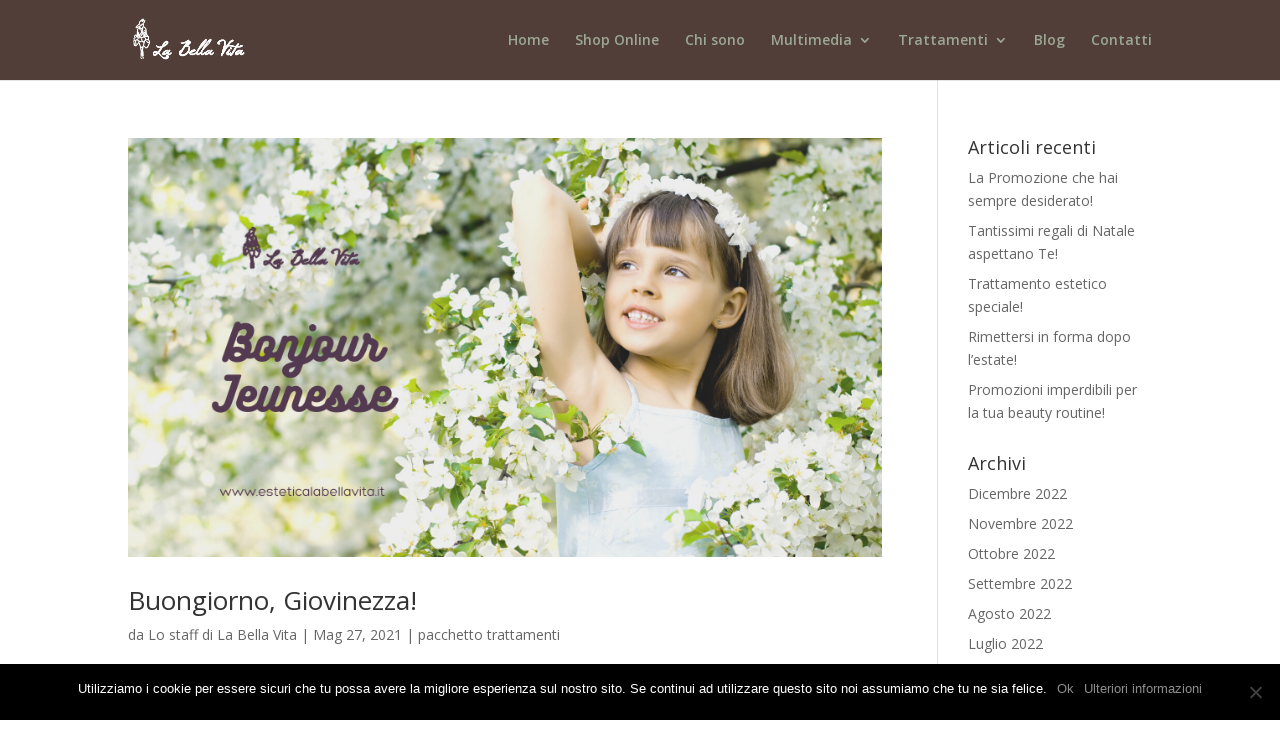

--- FILE ---
content_type: text/html; charset=utf-8
request_url: https://esteticalabellavita.it/tag/percorso-trattamenti/
body_size: 9770
content:
<!DOCTYPE html><html lang="it-IT" prefix="og: http://ogp.me/ns# fb: http://ogp.me/ns/fb#"><head>
<meta charset="UTF-8">
<meta http-equiv="X-UA-Compatible" content="IE=edge">
<link rel="pingback" href="/xmlrpc.php">
<script>document.documentElement.className='js';</script>
<meta name="robots" content="index, follow, max-image-preview:large, max-snippet:-1, max-video-preview:-1">
<script>let jqueryParams=[],jQuery=function(r){return jqueryParams=[...jqueryParams,r],jQuery},$=function(r){return jqueryParams=[...jqueryParams,r],$};window.jQuery=jQuery,window.$=jQuery;let customHeadScripts=!1;jQuery.fn=jQuery.prototype={},$.fn=jQuery.prototype={},jQuery.noConflict=function(r){if(window.jQuery)return jQuery=window.jQuery,$=window.jQuery,customHeadScripts=!0,jQuery.noConflict},jQuery.ready=function(r){jqueryParams=[...jqueryParams,r]},$.ready=function(r){jqueryParams=[...jqueryParams,r]},jQuery.load=function(r){jqueryParams=[...jqueryParams,r]},$.load=function(r){jqueryParams=[...jqueryParams,r]},jQuery.fn.ready=function(r){jqueryParams=[...jqueryParams,r]},$.fn.ready=function(r){jqueryParams=[...jqueryParams,r]};</script>
<title>percorso trattamenti Archivi - La Bella Vita</title>
<link rel="canonical" href="https://esteticalabellavita.it/tag/percorso-trattamenti/">
<meta property="og:locale" content="it_IT">
<meta property="og:type" content="article">
<meta property="og:title" content="percorso trattamenti Archivi - La Bella Vita">
<meta property="og:url" content="https://esteticalabellavita.it/tag/percorso-trattamenti/">
<meta property="og:site_name" content="La Bella Vita">
<meta name="twitter:card" content="summary_large_image">
<link rel="dns-prefetch" href="//fonts.googleapis.com">
<link rel="alternate" type="application/rss+xml" title="La Bella Vita &#xBB; Feed" href="/feed/">
<link rel="alternate" type="application/rss+xml" title="La Bella Vita &#xBB; Feed dei commenti" href="/comments/feed/">
<link rel="alternate" type="application/rss+xml" title="La Bella Vita &#xBB; percorso trattamenti Feed del tag" href="/tag/percorso-trattamenti/feed/">
<meta content="Siti Aphrodinet v.1.0" name="generator"><style id="wp-block-library-theme-inline-css">.wp-block-audio figcaption{color:#555;font-size:13px;text-align:center}.is-dark-theme .wp-block-audio figcaption{color:hsla(0,0%,100%,.65)}.wp-block-audio{margin:0 0 1em}.wp-block-code{border:1px solid #ccc;border-radius:4px;font-family:Menlo,Consolas,monaco,monospace;padding:.8em 1em}.wp-block-embed figcaption{color:#555;font-size:13px;text-align:center}.is-dark-theme .wp-block-embed figcaption{color:hsla(0,0%,100%,.65)}.wp-block-embed{margin:0 0 1em}.blocks-gallery-caption{color:#555;font-size:13px;text-align:center}.is-dark-theme .blocks-gallery-caption{color:hsla(0,0%,100%,.65)}.wp-block-image figcaption{color:#555;font-size:13px;text-align:center}.is-dark-theme .wp-block-image figcaption{color:hsla(0,0%,100%,.65)}.wp-block-image{margin:0 0 1em}.wp-block-pullquote{border-bottom:4px solid;border-top:4px solid;color:currentColor;margin-bottom:1.75em}.wp-block-pullquote cite,.wp-block-pullquote footer,.wp-block-pullquote__citation{color:currentColor;font-size:.8125em;font-style:normal;text-transform:uppercase}.wp-block-quote{border-left:.25em solid;margin:0 0 1.75em;padding-left:1em}.wp-block-quote cite,.wp-block-quote footer{color:currentColor;font-size:.8125em;font-style:normal;position:relative}.wp-block-quote.has-text-align-right{border-left:none;border-right:.25em solid;padding-left:0;padding-right:1em}.wp-block-quote.has-text-align-center{border:none;padding-left:0}.wp-block-quote.is-large,.wp-block-quote.is-style-large,.wp-block-quote.is-style-plain{border:none}.wp-block-search .wp-block-search__label{font-weight:700}.wp-block-search__button{border:1px solid #ccc;padding:.375em .625em}:where(.wp-block-group.has-background){padding:1.25em 2.375em}.wp-block-separator.has-css-opacity{opacity:.4}.wp-block-separator{border:none;border-bottom:2px solid;margin-left:auto;margin-right:auto}.wp-block-separator.has-alpha-channel-opacity{opacity:1}.wp-block-separator:not(.is-style-wide):not(.is-style-dots){width:100px}.wp-block-separator.has-background:not(.is-style-dots){border-bottom:none;height:1px}.wp-block-separator.has-background:not(.is-style-wide):not(.is-style-dots){height:2px}.wp-block-table{margin:0 0 1em}.wp-block-table td,.wp-block-table th{word-break:normal}.wp-block-table figcaption{color:#555;font-size:13px;text-align:center}.is-dark-theme .wp-block-table figcaption{color:hsla(0,0%,100%,.65)}.wp-block-video figcaption{color:#555;font-size:13px;text-align:center}.is-dark-theme .wp-block-video figcaption{color:hsla(0,0%,100%,.65)}.wp-block-video{margin:0 0 1em}.wp-block-template-part.has-background{margin-bottom:0;margin-top:0;padding:1.25em 2.375em}</style>
<style id="global-styles-inline-css">body{--wp--preset--color--black:#000;--wp--preset--color--cyan-bluish-gray:#abb8c3;--wp--preset--color--white:#fff;--wp--preset--color--pale-pink:#f78da7;--wp--preset--color--vivid-red:#cf2e2e;--wp--preset--color--luminous-vivid-orange:#ff6900;--wp--preset--color--luminous-vivid-amber:#fcb900;--wp--preset--color--light-green-cyan:#7bdcb5;--wp--preset--color--vivid-green-cyan:#00d084;--wp--preset--color--pale-cyan-blue:#8ed1fc;--wp--preset--color--vivid-cyan-blue:#0693e3;--wp--preset--color--vivid-purple:#9b51e0;--wp--preset--gradient--vivid-cyan-blue-to-vivid-purple:linear-gradient(135deg,rgba(6,147,227,1) 0%,#9b51e0 100%);--wp--preset--gradient--light-green-cyan-to-vivid-green-cyan:linear-gradient(135deg,#7adcb4 0%,#00d082 100%);--wp--preset--gradient--luminous-vivid-amber-to-luminous-vivid-orange:linear-gradient(135deg,rgba(252,185,0,1) 0%,rgba(255,105,0,1) 100%);--wp--preset--gradient--luminous-vivid-orange-to-vivid-red:linear-gradient(135deg,rgba(255,105,0,1) 0%,#cf2e2e 100%);--wp--preset--gradient--very-light-gray-to-cyan-bluish-gray:linear-gradient(135deg,#eee 0%,#a9b8c3 100%);--wp--preset--gradient--cool-to-warm-spectrum:linear-gradient(135deg,#4aeadc 0%,#9778d1 20%,#cf2aba 40%,#ee2c82 60%,#fb6962 80%,#fef84c 100%);--wp--preset--gradient--blush-light-purple:linear-gradient(135deg,#ffceec 0%,#9896f0 100%);--wp--preset--gradient--blush-bordeaux:linear-gradient(135deg,#fecda5 0%,#fe2d2d 50%,#6b003e 100%);--wp--preset--gradient--luminous-dusk:linear-gradient(135deg,#ffcb70 0%,#c751c0 50%,#4158d0 100%);--wp--preset--gradient--pale-ocean:linear-gradient(135deg,#fff5cb 0%,#b6e3d4 50%,#33a7b5 100%);--wp--preset--gradient--electric-grass:linear-gradient(135deg,#caf880 0%,#71ce7e 100%);--wp--preset--gradient--midnight:linear-gradient(135deg,#020381 0%,#2874fc 100%);--wp--preset--font-size--small:13px;--wp--preset--font-size--medium:20px;--wp--preset--font-size--large:36px;--wp--preset--font-size--x-large:42px;--wp--preset--spacing--20:.44rem;--wp--preset--spacing--30:.67rem;--wp--preset--spacing--40:1rem;--wp--preset--spacing--50:1.5rem;--wp--preset--spacing--60:2.25rem;--wp--preset--spacing--70:3.38rem;--wp--preset--spacing--80:5.06rem;--wp--preset--shadow--natural:6px 6px 9px rgba(0,0,0,.2);--wp--preset--shadow--deep:12px 12px 50px rgba(0,0,0,.4);--wp--preset--shadow--sharp:6px 6px 0 rgba(0,0,0,.2);--wp--preset--shadow--outlined:6px 6px 0 -3px rgba(255,255,255,1) , 6px 6px rgba(0,0,0,1);--wp--preset--shadow--crisp:6px 6px 0 rgba(0,0,0,1)}body{margin:0;--wp--style--global--content-size:823px;--wp--style--global--wide-size:1080px}.wp-site-blocks>.alignleft{float:left;margin-right:2em}.wp-site-blocks>.alignright{float:right;margin-left:2em}.wp-site-blocks>.aligncenter{justify-content:center;margin-left:auto;margin-right:auto}:where(.is-layout-flex){gap:.5em}:where(.is-layout-grid){gap:.5em}body .is-layout-flow>.alignleft{float:left;margin-inline-start:0;margin-inline-end:2em}body .is-layout-flow>.alignright{float:right;margin-inline-start:2em;margin-inline-end:0}body .is-layout-flow>.aligncenter{margin-left:auto!important;margin-right:auto!important}body .is-layout-constrained>.alignleft{float:left;margin-inline-start:0;margin-inline-end:2em}body .is-layout-constrained>.alignright{float:right;margin-inline-start:2em;margin-inline-end:0}body .is-layout-constrained>.aligncenter{margin-left:auto!important;margin-right:auto!important}body .is-layout-constrained > :where(:not(.alignleft):not(.alignright):not(.alignfull)){max-width:var(--wp--style--global--content-size);margin-left:auto!important;margin-right:auto!important}body .is-layout-constrained>.alignwide{max-width:var(--wp--style--global--wide-size)}body .is-layout-flex{display:flex}body .is-layout-flex{flex-wrap:wrap;align-items:center}body .is-layout-flex>*{margin:0}body .is-layout-grid{display:grid}body .is-layout-grid>*{margin:0}body{padding-top:0;padding-right:0;padding-bottom:0;padding-left:0}.wp-element-button,.wp-block-button__link{background-color:#32373c;border-width:0;color:#fff;font-family:inherit;font-size:inherit;line-height:inherit;padding: calc(0.667em + 2px) calc(1.333em + 2px);text-decoration:none}.has-black-color{color:var(--wp--preset--color--black)!important}.has-cyan-bluish-gray-color{color:var(--wp--preset--color--cyan-bluish-gray)!important}.has-white-color{color:var(--wp--preset--color--white)!important}.has-pale-pink-color{color:var(--wp--preset--color--pale-pink)!important}.has-vivid-red-color{color:var(--wp--preset--color--vivid-red)!important}.has-luminous-vivid-orange-color{color:var(--wp--preset--color--luminous-vivid-orange)!important}.has-luminous-vivid-amber-color{color:var(--wp--preset--color--luminous-vivid-amber)!important}.has-light-green-cyan-color{color:var(--wp--preset--color--light-green-cyan)!important}.has-vivid-green-cyan-color{color:var(--wp--preset--color--vivid-green-cyan)!important}.has-pale-cyan-blue-color{color:var(--wp--preset--color--pale-cyan-blue)!important}.has-vivid-cyan-blue-color{color:var(--wp--preset--color--vivid-cyan-blue)!important}.has-vivid-purple-color{color:var(--wp--preset--color--vivid-purple)!important}.has-black-background-color{background-color:var(--wp--preset--color--black)!important}.has-cyan-bluish-gray-background-color{background-color:var(--wp--preset--color--cyan-bluish-gray)!important}.has-white-background-color{background-color:var(--wp--preset--color--white)!important}.has-pale-pink-background-color{background-color:var(--wp--preset--color--pale-pink)!important}.has-vivid-red-background-color{background-color:var(--wp--preset--color--vivid-red)!important}.has-luminous-vivid-orange-background-color{background-color:var(--wp--preset--color--luminous-vivid-orange)!important}.has-luminous-vivid-amber-background-color{background-color:var(--wp--preset--color--luminous-vivid-amber)!important}.has-light-green-cyan-background-color{background-color:var(--wp--preset--color--light-green-cyan)!important}.has-vivid-green-cyan-background-color{background-color:var(--wp--preset--color--vivid-green-cyan)!important}.has-pale-cyan-blue-background-color{background-color:var(--wp--preset--color--pale-cyan-blue)!important}.has-vivid-cyan-blue-background-color{background-color:var(--wp--preset--color--vivid-cyan-blue)!important}.has-vivid-purple-background-color{background-color:var(--wp--preset--color--vivid-purple)!important}.has-black-border-color{border-color:var(--wp--preset--color--black)!important}.has-cyan-bluish-gray-border-color{border-color:var(--wp--preset--color--cyan-bluish-gray)!important}.has-white-border-color{border-color:var(--wp--preset--color--white)!important}.has-pale-pink-border-color{border-color:var(--wp--preset--color--pale-pink)!important}.has-vivid-red-border-color{border-color:var(--wp--preset--color--vivid-red)!important}.has-luminous-vivid-orange-border-color{border-color:var(--wp--preset--color--luminous-vivid-orange)!important}.has-luminous-vivid-amber-border-color{border-color:var(--wp--preset--color--luminous-vivid-amber)!important}.has-light-green-cyan-border-color{border-color:var(--wp--preset--color--light-green-cyan)!important}.has-vivid-green-cyan-border-color{border-color:var(--wp--preset--color--vivid-green-cyan)!important}.has-pale-cyan-blue-border-color{border-color:var(--wp--preset--color--pale-cyan-blue)!important}.has-vivid-cyan-blue-border-color{border-color:var(--wp--preset--color--vivid-cyan-blue)!important}.has-vivid-purple-border-color{border-color:var(--wp--preset--color--vivid-purple)!important}.has-vivid-cyan-blue-to-vivid-purple-gradient-background{background:var(--wp--preset--gradient--vivid-cyan-blue-to-vivid-purple)!important}.has-light-green-cyan-to-vivid-green-cyan-gradient-background{background:var(--wp--preset--gradient--light-green-cyan-to-vivid-green-cyan)!important}.has-luminous-vivid-amber-to-luminous-vivid-orange-gradient-background{background:var(--wp--preset--gradient--luminous-vivid-amber-to-luminous-vivid-orange)!important}.has-luminous-vivid-orange-to-vivid-red-gradient-background{background:var(--wp--preset--gradient--luminous-vivid-orange-to-vivid-red)!important}.has-very-light-gray-to-cyan-bluish-gray-gradient-background{background:var(--wp--preset--gradient--very-light-gray-to-cyan-bluish-gray)!important}.has-cool-to-warm-spectrum-gradient-background{background:var(--wp--preset--gradient--cool-to-warm-spectrum)!important}.has-blush-light-purple-gradient-background{background:var(--wp--preset--gradient--blush-light-purple)!important}.has-blush-bordeaux-gradient-background{background:var(--wp--preset--gradient--blush-bordeaux)!important}.has-luminous-dusk-gradient-background{background:var(--wp--preset--gradient--luminous-dusk)!important}.has-pale-ocean-gradient-background{background:var(--wp--preset--gradient--pale-ocean)!important}.has-electric-grass-gradient-background{background:var(--wp--preset--gradient--electric-grass)!important}.has-midnight-gradient-background{background:var(--wp--preset--gradient--midnight)!important}.has-small-font-size{font-size:var(--wp--preset--font-size--small)!important}.has-medium-font-size{font-size:var(--wp--preset--font-size--medium)!important}.has-large-font-size{font-size:var(--wp--preset--font-size--large)!important}.has-x-large-font-size{font-size:var(--wp--preset--font-size--x-large)!important}.wp-block-navigation a:where(:not(.wp-element-button)){color:inherit}:where(.wp-block-post-template.is-layout-flex){gap:1.25em}:where(.wp-block-post-template.is-layout-grid){gap:1.25em}:where(.wp-block-columns.is-layout-flex){gap:2em}:where(.wp-block-columns.is-layout-grid){gap:2em}.wp-block-pullquote{font-size:1.5em;line-height:1.6}</style>
<link rel="stylesheet" id="hardypress_search-css" href="/wp-content/plugins/hardypress/search.css" type="text/css" media="all">
<link rel="stylesheet" id="et-divi-open-sans-css" href="https://fonts.googleapis.com/css?family=Open+Sans:300italic,400italic,600italic,700italic,800italic,400,300,600,700,800&amp;subset=latin,latin-ext&amp;display=swap" type="text/css" media="all">
<link rel="stylesheet" id="cookie-notice-front-css" href="/wp-content/plugins/cookie-notice/css/front.min.css" type="text/css" media="all">
<link rel="stylesheet" id="divi-style-parent-css" href="/wp-content/themes/Divi/style-static.min.css" type="text/css" media="all">
<link rel="stylesheet" id="child-style-css" href="/wp-content/themes/2child-theme-template-by-DiviCake/style.css" type="text/css" media="all">
<link rel="stylesheet" id="divi-style-pum-css" href="/wp-content/themes/2child-theme-template-by-DiviCake/style.css" type="text/css" media="all">
<script src="/wp-includes/js/jquery/jquery.min.js" id="jquery-core-js"></script>
<script src="/wp-includes/js/jquery/jquery-migrate.min.js" id="jquery-migrate-js"></script>
<script id="jquery-js-after">//<![CDATA[
jqueryParams.length&&$.each(jqueryParams,function(e,r){if("function"==typeof r){var n=String(r);n.replace("$","jQuery");var a=new Function("return "+n)();$(document).ready(a)}});
//]]></script>
<script async id="cookie-notice-front-js-before">//<![CDATA[
var cnArgs={"ajaxUrl":"https://esteticalabellavita.it\/wp-admin\/admin-ajax.php","nonce":"8667b8a0a3","hideEffect":"fade","position":"bottom","onScroll":false,"onScrollOffset":100,"onClick":false,"cookieName":"cookie_notice_accepted","cookieTime":2592000,"cookieTimeRejected":2592000,"globalCookie":false,"redirection":false,"cache":false,"revokeCookies":false,"revokeCookiesOpt":"automatic"};
//]]></script>
<script async src="/wp-content/plugins/cookie-notice/js/front.min.js" id="cookie-notice-front-js"></script>
<link rel="https://api.w.org/" href="https://api.hardypress.com/wordpress/3f265e5ef9b28e89f99883825b18bb5ffb7724a0/"><link rel="alternate" type="application/json" href="https://api.hardypress.com/wordpress/3f265e5ef9b28e89f99883825b18bb5ffb7724a0/wp/v2/tags/123"><link rel="EditURI" type="application/rsd+xml" title="RSD" href="/hp-rewrite/cc2554fbd99f922421725b5defddd8c0">
<meta name="generator" content="WordPress 6.4.6">
<script type="application/ld+json">{"@context":"https:\/\/schema.org\/","@type":"CollectionPage","headline":"percorso trattamenti Tag","description":"","url":"https://esteticalabellavita.it\/tag\/bonjour-jeunesse\/","sameAs":[],"hasPart":[{"@context":"https:\/\/schema.org\/","@type":"BlogPosting","mainEntityOfPage":{"@type":"WebPage","@id":"https://esteticalabellavita.it\/2021\/05\/27\/buongiorno-giovinezza\/"},"url":"https://esteticalabellavita.it\/2021\/05\/27\/buongiorno-giovinezza\/","headline":"Buongiorno, Giovinezza!","datePublished":"2021-05-27T07:54:59+00:00","dateModified":"2024-02-19T10:39:09+00:00","publisher":{"@type":"Organization","@id":"https://esteticalabellavita.it\/#organization","name":"La Bella Vita","logo":{"@type":"ImageObject","url":"https://esteticalabellavita.it\/wp-content\/uploads\/2018\/10\/logo-bianco-1.png","width":600,"height":60}},"image":{"@type":"ImageObject","url":"https://esteticalabellavita.it\/wp-content\/uploads\/2021\/05\/Copertina-3.png","width":900,"height":500},"articleSection":"pacchetto trattamenti","keywords":"bonjour jeunesse, buongiorno giovinezza, depilazione, manicure, percorso trattamenti, promozione, pulizia viso detox","description":"Non è mai troppo presto per acquisire consapevolezza della propria bellezza! Da La Bella Vita abbiamo riservato dei trattamenti di benessere anche per le piccole donne: il percorso Bonjour Jeunesse è l'ideale per le giovani ragazze che vogliono iniziare a soddisfare le proprie esigenze di bellezza ed estetica. Venite a provarlo insieme ad un prezzo promozionale!","author":{"@type":"Person","name":"Lo staff di La Bella Vita","url":"https://esteticalabellavita.it\/author\/t1o13\/","image":{"@type":"ImageObject","url":"https:\/\/secure.gravatar.com\/avatar\/64e097897adca6ac19aa62e5a7c03432?s=96&d=mm&r=g","height":96,"width":96}}}]}</script>
<meta name="viewport" content="width=device-width, initial-scale=1.0, maximum-scale=1.0, user-scalable=0"><link rel="icon" href="/wp-content/uploads/2019/06/cropped-Favicon-bella-vita-32x32.png" sizes="32x32">
<link rel="icon" href="/wp-content/uploads/2019/06/cropped-Favicon-bella-vita-192x192.png" sizes="192x192">
<link rel="apple-touch-icon" href="/wp-content/uploads/2019/06/cropped-Favicon-bella-vita-180x180.png">
<meta name="msapplication-TileImage" content="https://esteticalabellavita.it/wp-content/uploads/2019/06/cropped-Favicon-bella-vita-270x270.png">
<link rel="stylesheet" id="et-divi-customizer-global-cached-inline-styles" href="/hp-rewrite/5963d410565aba1f144250c186c4e1de">
<meta property="og:locale" content="it_IT">
<meta property="og:site_name" content="La Bella Vita">
<meta property="og:title" content="percorso trattamenti Archivi - La Bella Vita">
<meta property="og:url" content="https://esteticalabellavita.it/tag/percorso-trattamenti/">
<meta property="og:type" content="article">
<meta property="og:description" content="Centro estetico a Cento">
<meta itemprop="name" content="percorso trattamenti Archivi - La Bella Vita">
<meta itemprop="headline" content="percorso trattamenti Archivi - La Bella Vita">
<meta itemprop="description" content="Centro estetico a Cento">
<meta name="twitter:title" content="percorso trattamenti Archivi - La Bella Vita">
<meta name="twitter:url" content="https://esteticalabellavita.it/tag/percorso-trattamenti/">
<meta name="twitter:description" content="Centro estetico a Cento">
<meta name="twitter:card" content="summary_large_image">
</head>
<body data-hardypress="1" class="archive tag tag-percorso-trattamenti tag-123 et_pb_button_helper_class et_fixed_nav et_show_nav et_primary_nav_dropdown_animation_fade et_secondary_nav_dropdown_animation_fade et_header_style_left et_pb_footer_columns4 et_cover_background et_pb_gutter et_pb_gutters3 et_pb_pagebuilder_layout et_right_sidebar et_divi_theme et-db cookies-not-set">
<div id="page-container">
<header id="main-header" data-height-onload="66">
<div class="container clearfix et_menu_container">
<div class="logo_container">
<span class="logo_helper"></span>
<a href="/">
<img src="/wp-content/uploads/2018/10/logo-bianco-1.png" width="300" height="113" alt="La Bella Vita" id="logo" data-height-percentage="54">
</a>
</div>
<div id="et-top-navigation" data-height="66" data-fixed-height="40">
<nav id="top-menu-nav">
<ul id="top-menu" class="nav"><li id="menu-item-212472" class="menu-item menu-item-type-post_type menu-item-object-page menu-item-home menu-item-212472"><a href="/">Home</a></li>
<li id="menu-item-213049" class="menu-item menu-item-type-custom menu-item-object-custom menu-item-213049"><a href="https://beautechshop.it/?utm_source=pass00568">Shop Online</a></li>
<li id="menu-item-212470" class="menu-item menu-item-type-post_type menu-item-object-page menu-item-212470"><a href="/chi-siamo/">Chi sono</a></li>
<li id="menu-item-212556" class="menu-item menu-item-type-custom menu-item-object-custom menu-item-has-children menu-item-212556"><a href="/chi-siamo/#multimedia">Multimedia</a>
<ul class="sub-menu">
<li id="menu-item-212557" class="menu-item menu-item-type-custom menu-item-object-custom menu-item-212557"><a href="/chi-siamo/#galleria">Fotografie</a></li>
<li id="menu-item-212558" class="menu-item menu-item-type-custom menu-item-object-custom menu-item-212558"><a href="/chi-siamo/#video">Video</a></li>
</ul>
</li>
<li id="menu-item-212473" class="menu-item menu-item-type-post_type menu-item-object-page menu-item-has-children menu-item-212473"><a href="/trattamenti/">Trattamenti</a>
<ul class="sub-menu">
<li id="menu-item-212197" class="menu-item menu-item-type-custom menu-item-object-custom menu-item-212197"><a href="/trattamenti/#Viso">Viso</a></li>
<li id="menu-item-212198" class="menu-item menu-item-type-custom menu-item-object-custom menu-item-212198"><a href="/trattamenti/#Spa">Rituali Benessere</a></li>
<li id="menu-item-212199" class="menu-item menu-item-type-custom menu-item-object-custom menu-item-212199"><a href="/trattamenti/#Corpo">Corpo</a></li>
<li id="menu-item-212200" class="menu-item menu-item-type-custom menu-item-object-custom menu-item-212200"><a href="/trattamenti/#Maquillage">Maquillage</a></li>
<li id="menu-item-212201" class="menu-item menu-item-type-custom menu-item-object-custom menu-item-212201"><a href="/trattamenti/#depilazione">Epilazione</a></li>
<li id="menu-item-212202" class="menu-item menu-item-type-custom menu-item-object-custom menu-item-212202"><a href="/trattamenti/#mani">Mani &amp; Piedi</a></li>
</ul>
</li>
<li id="menu-item-212471" class="menu-item menu-item-type-custom menu-item-object-custom menu-item-home menu-item-212471"><a href="/#blog">Blog</a></li>
<li id="menu-item-212196" class="menu-item menu-item-type-custom menu-item-object-custom menu-item-home menu-item-212196"><a href="/#Contatti">Contatti</a></li>
</ul>	</nav>
<div id="et_mobile_nav_menu">
<div class="mobile_nav closed">
<span class="select_page">Seleziona una pagina</span>
<span class="mobile_menu_bar mobile_menu_bar_toggle"></span>
</div>
</div>	</div>
</div>
</header>
<div id="et-main-area">
<div id="main-content">
<div class="container">
<div id="content-area" class="clearfix">
<div id="left-area">
<article id="post-213320" class="et_pb_post post-213320 post type-post status-publish format-standard has-post-thumbnail hentry category-pacchetto-trattamenti tag-bonjour-jeunesse tag-buongiorno-giovinezza tag-depilazione tag-manicure tag-percorso-trattamenti tag-promozione tag-pulizia-viso-detox">
<a class="entry-featured-image-url" href="/2021/05/27/buongiorno-giovinezza/">
<img src="/wp-content/uploads/2021/05/Copertina-3.png" alt="Buongiorno, Giovinezza!" class="" width="1080" height="675">	</a>
<h2 class="entry-title"><a href="/2021/05/27/buongiorno-giovinezza/">Buongiorno, Giovinezza!</a></h2>
<p class="post-meta"> da <span class="author vcard"><a href="/author/t1o13/" title="Post di Lo staff di La Bella Vita" rel="author">Lo staff di La Bella Vita</a></span> | <span class="published">Mag 27, 2021</span> | <a href="/category/pacchetto-trattamenti/" rel="category tag">pacchetto trattamenti</a></p>Te lo ricordi quando avevamo 15 anni? La vita era semplicemente bellissima, e le preoccupazioni erano ben poche. Una di queste, per&#xF2;, era sicuramente il nostro aspetto e la nostra bellezza! Fra amiche ci si scambiavano trucchi e consigli, anche se magari...
</article>
<div class="pagination clearfix">
<div class="alignleft"></div>
<div class="alignright"></div>
</div>	</div>
<div id="sidebar">
<div id="recent-posts-2" class="et_pb_widget widget_recent_entries">
<h4 class="widgettitle">Articoli recenti</h4>
<ul>
<li>
<a href="/2022/12/30/la-promozione-che-hai-sempre-desiderato/">La Promozione che hai sempre desiderato!</a>
</li>
<li>
<a href="/2022/11/30/tantissimi-regali-di-natale-aspettano-te/">Tantissimi regali di Natale aspettano Te!</a>
</li>
<li>
<a href="/2022/10/28/trattamento-estetico-speciale/">Trattamento estetico speciale!</a>
</li>
<li>
<a href="/2022/09/29/rimettiersi-in-salute-dopo-lestate/">Rimettersi in forma dopo l&#x2019;estate!</a>
</li>
<li>
<a href="/2022/08/23/promozioni-imperdibili-per-la-tua-beauty-routine/">Promozioni imperdibili per la tua beauty routine!</a>
</li>
</ul>
</div><div id="archives-2" class="et_pb_widget widget_archive"><h4 class="widgettitle">Archivi</h4>
<ul>
<li><a href="/2022/12/">Dicembre 2022</a></li>
<li><a href="/2022/11/">Novembre 2022</a></li>
<li><a href="/2022/10/">Ottobre 2022</a></li>
<li><a href="/2022/09/">Settembre 2022</a></li>
<li><a href="/2022/08/">Agosto 2022</a></li>
<li><a href="/2022/07/">Luglio 2022</a></li>
<li><a href="/2022/06/">Giugno 2022</a></li>
<li><a href="/2022/05/">Maggio 2022</a></li>
<li><a href="/2022/04/">Aprile 2022</a></li>
<li><a href="/2022/03/">Marzo 2022</a></li>
<li><a href="/2022/02/">Febbraio 2022</a></li>
<li><a href="/2022/01/">Gennaio 2022</a></li>
<li><a href="/2021/11/">Novembre 2021</a></li>
<li><a href="/2021/10/">Ottobre 2021</a></li>
<li><a href="/2021/09/">Settembre 2021</a></li>
<li><a href="/2021/08/">Agosto 2021</a></li>
<li><a href="/2021/06/">Giugno 2021</a></li>
<li><a href="/2021/05/">Maggio 2021</a></li>
<li><a href="/2021/03/">Marzo 2021</a></li>
<li><a href="/2021/01/">Gennaio 2021</a></li>
<li><a href="/2020/12/">Dicembre 2020</a></li>
<li><a href="/2020/11/">Novembre 2020</a></li>
<li><a href="/2020/10/">Ottobre 2020</a></li>
<li><a href="/2020/09/">Settembre 2020</a></li>
<li><a href="/2020/07/">Luglio 2020</a></li>
<li><a href="/2020/06/">Giugno 2020</a></li>
<li><a href="/2020/05/">Maggio 2020</a></li>
<li><a href="/2020/04/">Aprile 2020</a></li>
<li><a href="/2020/03/">Marzo 2020</a></li>
<li><a href="/2020/02/">Febbraio 2020</a></li>
<li><a href="/2020/01/">Gennaio 2020</a></li>
<li><a href="/2019/12/">Dicembre 2019</a></li>
<li><a href="/2019/11/">Novembre 2019</a></li>
<li><a href="/2019/09/">Settembre 2019</a></li>
<li><a href="/2019/08/">Agosto 2019</a></li>
<li><a href="/2019/07/">Luglio 2019</a></li>
<li><a href="/2019/06/">Giugno 2019</a></li>
<li><a href="/2019/05/">Maggio 2019</a></li>
<li><a href="/2019/04/">Aprile 2019</a></li>
<li><a href="/2019/03/">Marzo 2019</a></li>
<li><a href="/2019/01/">Gennaio 2019</a></li>
<li><a href="/2018/11/">Novembre 2018</a></li>
<li><a href="/2018/10/">Ottobre 2018</a></li>
<li><a href="/2018/09/">Settembre 2018</a></li>
<li><a href="/2018/07/">Luglio 2018</a></li>
<li><a href="/2018/03/">Marzo 2018</a></li>
</ul>
</div><div id="categories-2" class="et_pb_widget widget_categories"><h4 class="widgettitle">Categorie</h4>
<ul>
<li class="cat-item cat-item-173"><a href="/category/activa-thalasso/">Activa Thalasso</a>
</li>
<li class="cat-item cat-item-151"><a href="/category/ascelle/">Ascelle</a>
</li>
<li class="cat-item cat-item-176"><a href="/category/be-body-laser/">Be Body Laser</a>
</li>
<li class="cat-item cat-item-144"><a href="/category/beautech-cosmetici/">Beautech Cosmetici</a>
</li>
<li class="cat-item cat-item-94"><a href="/category/benessere/">Benessere</a>
</li>
<li class="cat-item cat-item-98"><a href="/category/comunicazioni/">Comunicazioni</a>
</li>
<li class="cat-item cat-item-149"><a href="/category/epilazione-laser/">Epilazione Laser</a>
</li>
<li class="cat-item cat-item-59"><a href="/category/estetica/">Estetica</a>
</li>
<li class="cat-item cat-item-150"><a href="/category/gambe/">gambe</a>
</li>
<li class="cat-item cat-item-152"><a href="/category/inguine/">Inguine</a>
</li>
<li class="cat-item cat-item-100"><a href="/category/laminazione-ciglia/">Laminazione ciglia</a>
</li>
<li class="cat-item cat-item-133"><a href="/category/laser/">laser</a>
</li>
<li class="cat-item cat-item-166"><a href="/category/liftante/">Liftante</a>
</li>
<li class="cat-item cat-item-138"><a href="/category/lipolaser/">Lipolaser</a>
</li>
<li class="cat-item cat-item-147"><a href="/category/massaggio-total-body/">Massaggio total body</a>
</li>
<li class="cat-item cat-item-142"><a href="/category/nano-peel/">Nano Peel</a>
</li>
<li class="cat-item cat-item-143"><a href="/category/one-need/">One Need</a>
</li>
<li class="cat-item cat-item-116"><a href="/category/pacchetto-trattamenti/">pacchetto trattamenti</a>
</li>
<li class="cat-item cat-item-145"><a href="/category/promozione/">Promozione</a>
</li>
<li class="cat-item cat-item-103"><a href="/category/promozioni/">Promozioni</a>
</li>
<li class="cat-item cat-item-167"><a href="/category/rimodellante/">Rimodellante</a>
</li>
<li class="cat-item cat-item-146"><a href="/category/scrub/">Scrub</a>
</li>
<li class="cat-item cat-item-106"><a href="/category/shop-online/">Shop Online</a>
</li>
<li class="cat-item cat-item-139"><a href="/category/tecnologie-beautech/">Tecnologie Beautech</a>
</li>
<li class="cat-item cat-item-2"><a href="/category/trattamenti-viso/">Trattamenti viso</a>
</li>
<li class="cat-item cat-item-137"><a href="/category/trattamento-corpo/">trattamento corpo</a>
</li>
<li class="cat-item cat-item-165"><a href="/category/trattamento-labbra/">Trattamento labbra</a>
</li>
<li class="cat-item cat-item-164"><a href="/category/trattamento-occhi/">Trattamento occhi</a>
</li>
<li class="cat-item cat-item-1"><a href="/category/uncategorized/">Uncategorized</a>
</li>
</ul>
</div>	</div>
</div>
</div>
</div>
<footer id="main-footer">
<div id="footer-bottom">
<div class="container clearfix">
<ul class="et-social-icons">
<li class="et-social-icon et-social-facebook">
<a href="https://www.facebook.com/La-Bella-Vita-181890965265547/" class="icon">
<span>Facebook</span>
</a>
</li>
</ul><div id="footer-info">Copyright &#xA9; 2025-La bella VIta di Cristina Fortini, Via Vivaldi, 1
44042 Cento (FE) | P.I.01860040383 | Realizzato da <a href="https://www.threesolution.it/"> Three Solution</a> | <a href="/privacy-policy/"> Privacy policy</a> &amp; <a href="/cookie-policy/"> Cookie policy</a></div>	</div>
</div>
</footer>
</div>
</div>
<script async src="https://www.googletagmanager.com/gtag/js?id=UA-116465779-1"></script>
<script>window.dataLayer=window.dataLayer||[];function gtag(){dataLayer.push(arguments);}gtag('js',new Date());gtag('config','UA-116465779-1');</script>
<script>if(typeof jQuery!='undefined'){var pstr3='Ho letto e accettato informativa sulle <a href="/privacy-policy/" target="_blank"><strong>Privacy e cookies</strong></a>.';var pErrorMsg3='Per procedere è necessario spuntare il box del trattamento dati personali.';var pClass3='checkbox-form';var $3a=jQuery,pform3=$3a("."+pClass3+" form");$3a(function(){if(pform3.length>0){pform3.find("[type=submit]").before('<label class="form-privacy-wrap"><label class="form-privacy-inside"><input type="checkbox" id="pcheck3" /> '+pstr3+'</label></label>');var psub3=pform3.find("[type=submit]");psub3.on('click',function(){var pcheck3=$3a("#pcheck3"),pcheck3ed=pcheck3.is(":checked");if(!pcheck3ed){alert(pErrorMsg3)
return false;}});}});}</script>
<style>#main-header .et_mobile_menu .menu-item-has-children>a{background-color:transparent;position:relative}#main-header .et_mobile_menu .menu-item-has-children>a:after{font-family:'ETmodules';text-align:center;speak:none;font-weight:normal;font-variant:normal;text-transform:none;-webkit-font-smoothing:antialiased;position:absolute}#main-header .et_mobile_menu .menu-item-has-children>a:after{font-size:16px;content:'\4c';top:13px;right:10px}#main-header .et_mobile_menu .menu-item-has-children.visible>a:after{content:'\4d'}#main-header .et_mobile_menu ul.sub-menu{display:none!important;visibility:hidden!important;transition:all 1.5s ease-in-out}#main-header .et_mobile_menu .visible>ul.sub-menu{display:block!important;visibility:visible!important}</style>
<script>(function($){function setup_collapsible_submenus(){var $menu=$('#mobile_menu'),top_level_link='#mobile_menu .menu-item-has-children > a';$menu.find('a').each(function(){$(this).off('click');if($(this).is(top_level_link)){$(this).attr('href','#');}if(!$(this).siblings('.sub-menu').length){$(this).on('click',function(event){$(this).parents('.mobile_nav').trigger('click');});}else{$(this).on('click',function(event){event.preventDefault();$(this).parent().toggleClass('visible');});}});}$(window).load(function(){setTimeout(function(){setup_collapsible_submenus();},700);});})(jQuery);</script>
<link rel="stylesheet" id="wp-block-library-css" href="/wp-includes/css/dist/block-library/style.min.css" type="text/css" media="none" onload="media=&apos;all&apos;">
<script id="hardypress_search-js-extra">//<![CDATA[
var hardypressSearch={"searchUrl":"https:\/\/api.hardypress.com\/32509-purple-frog"};
//]]></script>
<script src="/wp-content/plugins/hardypress/search.js" id="hardypress_search-js"></script>
<script id="divi-custom-script-js-extra">//<![CDATA[
var DIVI={"item_count":"%d Item","items_count":"%d Items"};var et_builder_utils_params={"condition":{"diviTheme":true,"extraTheme":false},"scrollLocations":["app","top"],"builderScrollLocations":{"desktop":"app","tablet":"app","phone":"app"},"onloadScrollLocation":"app","builderType":"fe"};var et_frontend_scripts={"builderCssContainerPrefix":"#et-boc","builderCssLayoutPrefix":"#et-boc .et-l"};var et_pb_custom={"ajaxurl":"https://esteticalabellavita.it\/wp-admin\/admin-ajax.php","images_uri":"https://esteticalabellavita.it\/wp-content\/themes\/Divi\/images","builder_images_uri":"https://esteticalabellavita.it\/wp-content\/themes\/Divi\/includes\/builder\/images","et_frontend_nonce":"7b9f37026c","subscription_failed":"Si prega di verificare i campi di seguito per assicurarsi di aver inserito le informazioni corrette.","et_ab_log_nonce":"0db9960ff4","fill_message":"Compila i seguenti campi:","contact_error_message":"Per favore, correggi i seguenti errori:","invalid":"E-mail non valido","captcha":"Captcha","prev":"Indietro","previous":"Precedente","next":"Accanto","wrong_captcha":"Hai inserito un numero errato nei captcha.","wrong_checkbox":"Casella di controllo","ignore_waypoints":"no","is_divi_theme_used":"1","widget_search_selector":".widget_search","ab_tests":[],"is_ab_testing_active":"","page_id":"213320","unique_test_id":"","ab_bounce_rate":"5","is_cache_plugin_active":"no","is_shortcode_tracking":"","tinymce_uri":"https://esteticalabellavita.it\/wp-content\/themes\/Divi\/includes\/builder\/frontend-builder\/assets\/vendors","accent_color":"#9ca894","waypoints_options":{"context":[".pum-overlay"]}};var et_pb_box_shadow_elements=[];
//]]></script>
<script src="/wp-content/themes/Divi/js/scripts.min.js" id="divi-custom-script-js"></script>
<script src="/wp-content/themes/Divi/core/admin/js/es6-promise.auto.min.js" id="es6-promise-js"></script>
<script src="https://www.google.com/recaptcha/api.js?render=6LdkGacbAAAAAICTo3WRavMqaoED4OAm18eY994W&amp;ver=4.27.4" id="et-recaptcha-v3-js"></script>
<script id="et-core-api-spam-recaptcha-js-extra">//<![CDATA[
var et_core_api_spam_recaptcha={"site_key":"6LdkGacbAAAAAICTo3WRavMqaoED4OAm18eY994W","page_action":{"action":"buongiorno_giovinezza"}};
//]]></script>
<script src="/wp-content/themes/Divi/core/admin/js/recaptcha.js" id="et-core-api-spam-recaptcha-js"></script>
<script src="/wp-content/themes/Divi/includes/builder/feature/dynamic-assets/assets/js/jquery.fitvids.js" id="fitvids-js"></script>
<script src="/wp-content/themes/Divi/core/admin/js/common.js" id="et-core-common-js"></script>
<div id="cookie-notice" role="dialog" class="cookie-notice-hidden cookie-revoke-hidden cn-position-bottom" aria-label="Cookie Notice" style="background-color: rgba(0,0,0,1);"><div class="cookie-notice-container" style="color: #fff"><span id="cn-notice-text" class="cn-text-container">Utilizziamo i cookie per essere sicuri che tu possa avere la migliore esperienza sul nostro sito. Se continui ad utilizzare questo sito noi assumiamo che tu ne sia felice.</span><span id="cn-notice-buttons" class="cn-buttons-container"><a href="#" id="cn-accept-cookie" data-cookie-set="accept" class="cn-set-cookie cn-button cn-button-custom button" aria-label="Ok">Ok</a><a href="/cookie-policy/" target="_blank" id="cn-more-info" class="cn-more-info cn-button cn-button-custom button" aria-label="Ulteriori informazioni">Ulteriori informazioni</a></span><span id="cn-close-notice" data-cookie-set="accept" class="cn-close-icon" title="No"></span></div>
</div>


<script defer src="https://static.cloudflareinsights.com/beacon.min.js/vcd15cbe7772f49c399c6a5babf22c1241717689176015" integrity="sha512-ZpsOmlRQV6y907TI0dKBHq9Md29nnaEIPlkf84rnaERnq6zvWvPUqr2ft8M1aS28oN72PdrCzSjY4U6VaAw1EQ==" data-cf-beacon='{"version":"2024.11.0","token":"ec23d02b01434384b4cd355baf228d81","r":1,"server_timing":{"name":{"cfCacheStatus":true,"cfEdge":true,"cfExtPri":true,"cfL4":true,"cfOrigin":true,"cfSpeedBrain":true},"location_startswith":null}}' crossorigin="anonymous"></script>
</body></html>

--- FILE ---
content_type: text/html; charset=utf-8
request_url: https://www.google.com/recaptcha/api2/anchor?ar=1&k=6LdkGacbAAAAAICTo3WRavMqaoED4OAm18eY994W&co=aHR0cHM6Ly9lc3RldGljYWxhYmVsbGF2aXRhLml0OjQ0Mw..&hl=en&v=PoyoqOPhxBO7pBk68S4YbpHZ&size=invisible&anchor-ms=20000&execute-ms=30000&cb=huguargjiz4m
body_size: 48807
content:
<!DOCTYPE HTML><html dir="ltr" lang="en"><head><meta http-equiv="Content-Type" content="text/html; charset=UTF-8">
<meta http-equiv="X-UA-Compatible" content="IE=edge">
<title>reCAPTCHA</title>
<style type="text/css">
/* cyrillic-ext */
@font-face {
  font-family: 'Roboto';
  font-style: normal;
  font-weight: 400;
  font-stretch: 100%;
  src: url(//fonts.gstatic.com/s/roboto/v48/KFO7CnqEu92Fr1ME7kSn66aGLdTylUAMa3GUBHMdazTgWw.woff2) format('woff2');
  unicode-range: U+0460-052F, U+1C80-1C8A, U+20B4, U+2DE0-2DFF, U+A640-A69F, U+FE2E-FE2F;
}
/* cyrillic */
@font-face {
  font-family: 'Roboto';
  font-style: normal;
  font-weight: 400;
  font-stretch: 100%;
  src: url(//fonts.gstatic.com/s/roboto/v48/KFO7CnqEu92Fr1ME7kSn66aGLdTylUAMa3iUBHMdazTgWw.woff2) format('woff2');
  unicode-range: U+0301, U+0400-045F, U+0490-0491, U+04B0-04B1, U+2116;
}
/* greek-ext */
@font-face {
  font-family: 'Roboto';
  font-style: normal;
  font-weight: 400;
  font-stretch: 100%;
  src: url(//fonts.gstatic.com/s/roboto/v48/KFO7CnqEu92Fr1ME7kSn66aGLdTylUAMa3CUBHMdazTgWw.woff2) format('woff2');
  unicode-range: U+1F00-1FFF;
}
/* greek */
@font-face {
  font-family: 'Roboto';
  font-style: normal;
  font-weight: 400;
  font-stretch: 100%;
  src: url(//fonts.gstatic.com/s/roboto/v48/KFO7CnqEu92Fr1ME7kSn66aGLdTylUAMa3-UBHMdazTgWw.woff2) format('woff2');
  unicode-range: U+0370-0377, U+037A-037F, U+0384-038A, U+038C, U+038E-03A1, U+03A3-03FF;
}
/* math */
@font-face {
  font-family: 'Roboto';
  font-style: normal;
  font-weight: 400;
  font-stretch: 100%;
  src: url(//fonts.gstatic.com/s/roboto/v48/KFO7CnqEu92Fr1ME7kSn66aGLdTylUAMawCUBHMdazTgWw.woff2) format('woff2');
  unicode-range: U+0302-0303, U+0305, U+0307-0308, U+0310, U+0312, U+0315, U+031A, U+0326-0327, U+032C, U+032F-0330, U+0332-0333, U+0338, U+033A, U+0346, U+034D, U+0391-03A1, U+03A3-03A9, U+03B1-03C9, U+03D1, U+03D5-03D6, U+03F0-03F1, U+03F4-03F5, U+2016-2017, U+2034-2038, U+203C, U+2040, U+2043, U+2047, U+2050, U+2057, U+205F, U+2070-2071, U+2074-208E, U+2090-209C, U+20D0-20DC, U+20E1, U+20E5-20EF, U+2100-2112, U+2114-2115, U+2117-2121, U+2123-214F, U+2190, U+2192, U+2194-21AE, U+21B0-21E5, U+21F1-21F2, U+21F4-2211, U+2213-2214, U+2216-22FF, U+2308-230B, U+2310, U+2319, U+231C-2321, U+2336-237A, U+237C, U+2395, U+239B-23B7, U+23D0, U+23DC-23E1, U+2474-2475, U+25AF, U+25B3, U+25B7, U+25BD, U+25C1, U+25CA, U+25CC, U+25FB, U+266D-266F, U+27C0-27FF, U+2900-2AFF, U+2B0E-2B11, U+2B30-2B4C, U+2BFE, U+3030, U+FF5B, U+FF5D, U+1D400-1D7FF, U+1EE00-1EEFF;
}
/* symbols */
@font-face {
  font-family: 'Roboto';
  font-style: normal;
  font-weight: 400;
  font-stretch: 100%;
  src: url(//fonts.gstatic.com/s/roboto/v48/KFO7CnqEu92Fr1ME7kSn66aGLdTylUAMaxKUBHMdazTgWw.woff2) format('woff2');
  unicode-range: U+0001-000C, U+000E-001F, U+007F-009F, U+20DD-20E0, U+20E2-20E4, U+2150-218F, U+2190, U+2192, U+2194-2199, U+21AF, U+21E6-21F0, U+21F3, U+2218-2219, U+2299, U+22C4-22C6, U+2300-243F, U+2440-244A, U+2460-24FF, U+25A0-27BF, U+2800-28FF, U+2921-2922, U+2981, U+29BF, U+29EB, U+2B00-2BFF, U+4DC0-4DFF, U+FFF9-FFFB, U+10140-1018E, U+10190-1019C, U+101A0, U+101D0-101FD, U+102E0-102FB, U+10E60-10E7E, U+1D2C0-1D2D3, U+1D2E0-1D37F, U+1F000-1F0FF, U+1F100-1F1AD, U+1F1E6-1F1FF, U+1F30D-1F30F, U+1F315, U+1F31C, U+1F31E, U+1F320-1F32C, U+1F336, U+1F378, U+1F37D, U+1F382, U+1F393-1F39F, U+1F3A7-1F3A8, U+1F3AC-1F3AF, U+1F3C2, U+1F3C4-1F3C6, U+1F3CA-1F3CE, U+1F3D4-1F3E0, U+1F3ED, U+1F3F1-1F3F3, U+1F3F5-1F3F7, U+1F408, U+1F415, U+1F41F, U+1F426, U+1F43F, U+1F441-1F442, U+1F444, U+1F446-1F449, U+1F44C-1F44E, U+1F453, U+1F46A, U+1F47D, U+1F4A3, U+1F4B0, U+1F4B3, U+1F4B9, U+1F4BB, U+1F4BF, U+1F4C8-1F4CB, U+1F4D6, U+1F4DA, U+1F4DF, U+1F4E3-1F4E6, U+1F4EA-1F4ED, U+1F4F7, U+1F4F9-1F4FB, U+1F4FD-1F4FE, U+1F503, U+1F507-1F50B, U+1F50D, U+1F512-1F513, U+1F53E-1F54A, U+1F54F-1F5FA, U+1F610, U+1F650-1F67F, U+1F687, U+1F68D, U+1F691, U+1F694, U+1F698, U+1F6AD, U+1F6B2, U+1F6B9-1F6BA, U+1F6BC, U+1F6C6-1F6CF, U+1F6D3-1F6D7, U+1F6E0-1F6EA, U+1F6F0-1F6F3, U+1F6F7-1F6FC, U+1F700-1F7FF, U+1F800-1F80B, U+1F810-1F847, U+1F850-1F859, U+1F860-1F887, U+1F890-1F8AD, U+1F8B0-1F8BB, U+1F8C0-1F8C1, U+1F900-1F90B, U+1F93B, U+1F946, U+1F984, U+1F996, U+1F9E9, U+1FA00-1FA6F, U+1FA70-1FA7C, U+1FA80-1FA89, U+1FA8F-1FAC6, U+1FACE-1FADC, U+1FADF-1FAE9, U+1FAF0-1FAF8, U+1FB00-1FBFF;
}
/* vietnamese */
@font-face {
  font-family: 'Roboto';
  font-style: normal;
  font-weight: 400;
  font-stretch: 100%;
  src: url(//fonts.gstatic.com/s/roboto/v48/KFO7CnqEu92Fr1ME7kSn66aGLdTylUAMa3OUBHMdazTgWw.woff2) format('woff2');
  unicode-range: U+0102-0103, U+0110-0111, U+0128-0129, U+0168-0169, U+01A0-01A1, U+01AF-01B0, U+0300-0301, U+0303-0304, U+0308-0309, U+0323, U+0329, U+1EA0-1EF9, U+20AB;
}
/* latin-ext */
@font-face {
  font-family: 'Roboto';
  font-style: normal;
  font-weight: 400;
  font-stretch: 100%;
  src: url(//fonts.gstatic.com/s/roboto/v48/KFO7CnqEu92Fr1ME7kSn66aGLdTylUAMa3KUBHMdazTgWw.woff2) format('woff2');
  unicode-range: U+0100-02BA, U+02BD-02C5, U+02C7-02CC, U+02CE-02D7, U+02DD-02FF, U+0304, U+0308, U+0329, U+1D00-1DBF, U+1E00-1E9F, U+1EF2-1EFF, U+2020, U+20A0-20AB, U+20AD-20C0, U+2113, U+2C60-2C7F, U+A720-A7FF;
}
/* latin */
@font-face {
  font-family: 'Roboto';
  font-style: normal;
  font-weight: 400;
  font-stretch: 100%;
  src: url(//fonts.gstatic.com/s/roboto/v48/KFO7CnqEu92Fr1ME7kSn66aGLdTylUAMa3yUBHMdazQ.woff2) format('woff2');
  unicode-range: U+0000-00FF, U+0131, U+0152-0153, U+02BB-02BC, U+02C6, U+02DA, U+02DC, U+0304, U+0308, U+0329, U+2000-206F, U+20AC, U+2122, U+2191, U+2193, U+2212, U+2215, U+FEFF, U+FFFD;
}
/* cyrillic-ext */
@font-face {
  font-family: 'Roboto';
  font-style: normal;
  font-weight: 500;
  font-stretch: 100%;
  src: url(//fonts.gstatic.com/s/roboto/v48/KFO7CnqEu92Fr1ME7kSn66aGLdTylUAMa3GUBHMdazTgWw.woff2) format('woff2');
  unicode-range: U+0460-052F, U+1C80-1C8A, U+20B4, U+2DE0-2DFF, U+A640-A69F, U+FE2E-FE2F;
}
/* cyrillic */
@font-face {
  font-family: 'Roboto';
  font-style: normal;
  font-weight: 500;
  font-stretch: 100%;
  src: url(//fonts.gstatic.com/s/roboto/v48/KFO7CnqEu92Fr1ME7kSn66aGLdTylUAMa3iUBHMdazTgWw.woff2) format('woff2');
  unicode-range: U+0301, U+0400-045F, U+0490-0491, U+04B0-04B1, U+2116;
}
/* greek-ext */
@font-face {
  font-family: 'Roboto';
  font-style: normal;
  font-weight: 500;
  font-stretch: 100%;
  src: url(//fonts.gstatic.com/s/roboto/v48/KFO7CnqEu92Fr1ME7kSn66aGLdTylUAMa3CUBHMdazTgWw.woff2) format('woff2');
  unicode-range: U+1F00-1FFF;
}
/* greek */
@font-face {
  font-family: 'Roboto';
  font-style: normal;
  font-weight: 500;
  font-stretch: 100%;
  src: url(//fonts.gstatic.com/s/roboto/v48/KFO7CnqEu92Fr1ME7kSn66aGLdTylUAMa3-UBHMdazTgWw.woff2) format('woff2');
  unicode-range: U+0370-0377, U+037A-037F, U+0384-038A, U+038C, U+038E-03A1, U+03A3-03FF;
}
/* math */
@font-face {
  font-family: 'Roboto';
  font-style: normal;
  font-weight: 500;
  font-stretch: 100%;
  src: url(//fonts.gstatic.com/s/roboto/v48/KFO7CnqEu92Fr1ME7kSn66aGLdTylUAMawCUBHMdazTgWw.woff2) format('woff2');
  unicode-range: U+0302-0303, U+0305, U+0307-0308, U+0310, U+0312, U+0315, U+031A, U+0326-0327, U+032C, U+032F-0330, U+0332-0333, U+0338, U+033A, U+0346, U+034D, U+0391-03A1, U+03A3-03A9, U+03B1-03C9, U+03D1, U+03D5-03D6, U+03F0-03F1, U+03F4-03F5, U+2016-2017, U+2034-2038, U+203C, U+2040, U+2043, U+2047, U+2050, U+2057, U+205F, U+2070-2071, U+2074-208E, U+2090-209C, U+20D0-20DC, U+20E1, U+20E5-20EF, U+2100-2112, U+2114-2115, U+2117-2121, U+2123-214F, U+2190, U+2192, U+2194-21AE, U+21B0-21E5, U+21F1-21F2, U+21F4-2211, U+2213-2214, U+2216-22FF, U+2308-230B, U+2310, U+2319, U+231C-2321, U+2336-237A, U+237C, U+2395, U+239B-23B7, U+23D0, U+23DC-23E1, U+2474-2475, U+25AF, U+25B3, U+25B7, U+25BD, U+25C1, U+25CA, U+25CC, U+25FB, U+266D-266F, U+27C0-27FF, U+2900-2AFF, U+2B0E-2B11, U+2B30-2B4C, U+2BFE, U+3030, U+FF5B, U+FF5D, U+1D400-1D7FF, U+1EE00-1EEFF;
}
/* symbols */
@font-face {
  font-family: 'Roboto';
  font-style: normal;
  font-weight: 500;
  font-stretch: 100%;
  src: url(//fonts.gstatic.com/s/roboto/v48/KFO7CnqEu92Fr1ME7kSn66aGLdTylUAMaxKUBHMdazTgWw.woff2) format('woff2');
  unicode-range: U+0001-000C, U+000E-001F, U+007F-009F, U+20DD-20E0, U+20E2-20E4, U+2150-218F, U+2190, U+2192, U+2194-2199, U+21AF, U+21E6-21F0, U+21F3, U+2218-2219, U+2299, U+22C4-22C6, U+2300-243F, U+2440-244A, U+2460-24FF, U+25A0-27BF, U+2800-28FF, U+2921-2922, U+2981, U+29BF, U+29EB, U+2B00-2BFF, U+4DC0-4DFF, U+FFF9-FFFB, U+10140-1018E, U+10190-1019C, U+101A0, U+101D0-101FD, U+102E0-102FB, U+10E60-10E7E, U+1D2C0-1D2D3, U+1D2E0-1D37F, U+1F000-1F0FF, U+1F100-1F1AD, U+1F1E6-1F1FF, U+1F30D-1F30F, U+1F315, U+1F31C, U+1F31E, U+1F320-1F32C, U+1F336, U+1F378, U+1F37D, U+1F382, U+1F393-1F39F, U+1F3A7-1F3A8, U+1F3AC-1F3AF, U+1F3C2, U+1F3C4-1F3C6, U+1F3CA-1F3CE, U+1F3D4-1F3E0, U+1F3ED, U+1F3F1-1F3F3, U+1F3F5-1F3F7, U+1F408, U+1F415, U+1F41F, U+1F426, U+1F43F, U+1F441-1F442, U+1F444, U+1F446-1F449, U+1F44C-1F44E, U+1F453, U+1F46A, U+1F47D, U+1F4A3, U+1F4B0, U+1F4B3, U+1F4B9, U+1F4BB, U+1F4BF, U+1F4C8-1F4CB, U+1F4D6, U+1F4DA, U+1F4DF, U+1F4E3-1F4E6, U+1F4EA-1F4ED, U+1F4F7, U+1F4F9-1F4FB, U+1F4FD-1F4FE, U+1F503, U+1F507-1F50B, U+1F50D, U+1F512-1F513, U+1F53E-1F54A, U+1F54F-1F5FA, U+1F610, U+1F650-1F67F, U+1F687, U+1F68D, U+1F691, U+1F694, U+1F698, U+1F6AD, U+1F6B2, U+1F6B9-1F6BA, U+1F6BC, U+1F6C6-1F6CF, U+1F6D3-1F6D7, U+1F6E0-1F6EA, U+1F6F0-1F6F3, U+1F6F7-1F6FC, U+1F700-1F7FF, U+1F800-1F80B, U+1F810-1F847, U+1F850-1F859, U+1F860-1F887, U+1F890-1F8AD, U+1F8B0-1F8BB, U+1F8C0-1F8C1, U+1F900-1F90B, U+1F93B, U+1F946, U+1F984, U+1F996, U+1F9E9, U+1FA00-1FA6F, U+1FA70-1FA7C, U+1FA80-1FA89, U+1FA8F-1FAC6, U+1FACE-1FADC, U+1FADF-1FAE9, U+1FAF0-1FAF8, U+1FB00-1FBFF;
}
/* vietnamese */
@font-face {
  font-family: 'Roboto';
  font-style: normal;
  font-weight: 500;
  font-stretch: 100%;
  src: url(//fonts.gstatic.com/s/roboto/v48/KFO7CnqEu92Fr1ME7kSn66aGLdTylUAMa3OUBHMdazTgWw.woff2) format('woff2');
  unicode-range: U+0102-0103, U+0110-0111, U+0128-0129, U+0168-0169, U+01A0-01A1, U+01AF-01B0, U+0300-0301, U+0303-0304, U+0308-0309, U+0323, U+0329, U+1EA0-1EF9, U+20AB;
}
/* latin-ext */
@font-face {
  font-family: 'Roboto';
  font-style: normal;
  font-weight: 500;
  font-stretch: 100%;
  src: url(//fonts.gstatic.com/s/roboto/v48/KFO7CnqEu92Fr1ME7kSn66aGLdTylUAMa3KUBHMdazTgWw.woff2) format('woff2');
  unicode-range: U+0100-02BA, U+02BD-02C5, U+02C7-02CC, U+02CE-02D7, U+02DD-02FF, U+0304, U+0308, U+0329, U+1D00-1DBF, U+1E00-1E9F, U+1EF2-1EFF, U+2020, U+20A0-20AB, U+20AD-20C0, U+2113, U+2C60-2C7F, U+A720-A7FF;
}
/* latin */
@font-face {
  font-family: 'Roboto';
  font-style: normal;
  font-weight: 500;
  font-stretch: 100%;
  src: url(//fonts.gstatic.com/s/roboto/v48/KFO7CnqEu92Fr1ME7kSn66aGLdTylUAMa3yUBHMdazQ.woff2) format('woff2');
  unicode-range: U+0000-00FF, U+0131, U+0152-0153, U+02BB-02BC, U+02C6, U+02DA, U+02DC, U+0304, U+0308, U+0329, U+2000-206F, U+20AC, U+2122, U+2191, U+2193, U+2212, U+2215, U+FEFF, U+FFFD;
}
/* cyrillic-ext */
@font-face {
  font-family: 'Roboto';
  font-style: normal;
  font-weight: 900;
  font-stretch: 100%;
  src: url(//fonts.gstatic.com/s/roboto/v48/KFO7CnqEu92Fr1ME7kSn66aGLdTylUAMa3GUBHMdazTgWw.woff2) format('woff2');
  unicode-range: U+0460-052F, U+1C80-1C8A, U+20B4, U+2DE0-2DFF, U+A640-A69F, U+FE2E-FE2F;
}
/* cyrillic */
@font-face {
  font-family: 'Roboto';
  font-style: normal;
  font-weight: 900;
  font-stretch: 100%;
  src: url(//fonts.gstatic.com/s/roboto/v48/KFO7CnqEu92Fr1ME7kSn66aGLdTylUAMa3iUBHMdazTgWw.woff2) format('woff2');
  unicode-range: U+0301, U+0400-045F, U+0490-0491, U+04B0-04B1, U+2116;
}
/* greek-ext */
@font-face {
  font-family: 'Roboto';
  font-style: normal;
  font-weight: 900;
  font-stretch: 100%;
  src: url(//fonts.gstatic.com/s/roboto/v48/KFO7CnqEu92Fr1ME7kSn66aGLdTylUAMa3CUBHMdazTgWw.woff2) format('woff2');
  unicode-range: U+1F00-1FFF;
}
/* greek */
@font-face {
  font-family: 'Roboto';
  font-style: normal;
  font-weight: 900;
  font-stretch: 100%;
  src: url(//fonts.gstatic.com/s/roboto/v48/KFO7CnqEu92Fr1ME7kSn66aGLdTylUAMa3-UBHMdazTgWw.woff2) format('woff2');
  unicode-range: U+0370-0377, U+037A-037F, U+0384-038A, U+038C, U+038E-03A1, U+03A3-03FF;
}
/* math */
@font-face {
  font-family: 'Roboto';
  font-style: normal;
  font-weight: 900;
  font-stretch: 100%;
  src: url(//fonts.gstatic.com/s/roboto/v48/KFO7CnqEu92Fr1ME7kSn66aGLdTylUAMawCUBHMdazTgWw.woff2) format('woff2');
  unicode-range: U+0302-0303, U+0305, U+0307-0308, U+0310, U+0312, U+0315, U+031A, U+0326-0327, U+032C, U+032F-0330, U+0332-0333, U+0338, U+033A, U+0346, U+034D, U+0391-03A1, U+03A3-03A9, U+03B1-03C9, U+03D1, U+03D5-03D6, U+03F0-03F1, U+03F4-03F5, U+2016-2017, U+2034-2038, U+203C, U+2040, U+2043, U+2047, U+2050, U+2057, U+205F, U+2070-2071, U+2074-208E, U+2090-209C, U+20D0-20DC, U+20E1, U+20E5-20EF, U+2100-2112, U+2114-2115, U+2117-2121, U+2123-214F, U+2190, U+2192, U+2194-21AE, U+21B0-21E5, U+21F1-21F2, U+21F4-2211, U+2213-2214, U+2216-22FF, U+2308-230B, U+2310, U+2319, U+231C-2321, U+2336-237A, U+237C, U+2395, U+239B-23B7, U+23D0, U+23DC-23E1, U+2474-2475, U+25AF, U+25B3, U+25B7, U+25BD, U+25C1, U+25CA, U+25CC, U+25FB, U+266D-266F, U+27C0-27FF, U+2900-2AFF, U+2B0E-2B11, U+2B30-2B4C, U+2BFE, U+3030, U+FF5B, U+FF5D, U+1D400-1D7FF, U+1EE00-1EEFF;
}
/* symbols */
@font-face {
  font-family: 'Roboto';
  font-style: normal;
  font-weight: 900;
  font-stretch: 100%;
  src: url(//fonts.gstatic.com/s/roboto/v48/KFO7CnqEu92Fr1ME7kSn66aGLdTylUAMaxKUBHMdazTgWw.woff2) format('woff2');
  unicode-range: U+0001-000C, U+000E-001F, U+007F-009F, U+20DD-20E0, U+20E2-20E4, U+2150-218F, U+2190, U+2192, U+2194-2199, U+21AF, U+21E6-21F0, U+21F3, U+2218-2219, U+2299, U+22C4-22C6, U+2300-243F, U+2440-244A, U+2460-24FF, U+25A0-27BF, U+2800-28FF, U+2921-2922, U+2981, U+29BF, U+29EB, U+2B00-2BFF, U+4DC0-4DFF, U+FFF9-FFFB, U+10140-1018E, U+10190-1019C, U+101A0, U+101D0-101FD, U+102E0-102FB, U+10E60-10E7E, U+1D2C0-1D2D3, U+1D2E0-1D37F, U+1F000-1F0FF, U+1F100-1F1AD, U+1F1E6-1F1FF, U+1F30D-1F30F, U+1F315, U+1F31C, U+1F31E, U+1F320-1F32C, U+1F336, U+1F378, U+1F37D, U+1F382, U+1F393-1F39F, U+1F3A7-1F3A8, U+1F3AC-1F3AF, U+1F3C2, U+1F3C4-1F3C6, U+1F3CA-1F3CE, U+1F3D4-1F3E0, U+1F3ED, U+1F3F1-1F3F3, U+1F3F5-1F3F7, U+1F408, U+1F415, U+1F41F, U+1F426, U+1F43F, U+1F441-1F442, U+1F444, U+1F446-1F449, U+1F44C-1F44E, U+1F453, U+1F46A, U+1F47D, U+1F4A3, U+1F4B0, U+1F4B3, U+1F4B9, U+1F4BB, U+1F4BF, U+1F4C8-1F4CB, U+1F4D6, U+1F4DA, U+1F4DF, U+1F4E3-1F4E6, U+1F4EA-1F4ED, U+1F4F7, U+1F4F9-1F4FB, U+1F4FD-1F4FE, U+1F503, U+1F507-1F50B, U+1F50D, U+1F512-1F513, U+1F53E-1F54A, U+1F54F-1F5FA, U+1F610, U+1F650-1F67F, U+1F687, U+1F68D, U+1F691, U+1F694, U+1F698, U+1F6AD, U+1F6B2, U+1F6B9-1F6BA, U+1F6BC, U+1F6C6-1F6CF, U+1F6D3-1F6D7, U+1F6E0-1F6EA, U+1F6F0-1F6F3, U+1F6F7-1F6FC, U+1F700-1F7FF, U+1F800-1F80B, U+1F810-1F847, U+1F850-1F859, U+1F860-1F887, U+1F890-1F8AD, U+1F8B0-1F8BB, U+1F8C0-1F8C1, U+1F900-1F90B, U+1F93B, U+1F946, U+1F984, U+1F996, U+1F9E9, U+1FA00-1FA6F, U+1FA70-1FA7C, U+1FA80-1FA89, U+1FA8F-1FAC6, U+1FACE-1FADC, U+1FADF-1FAE9, U+1FAF0-1FAF8, U+1FB00-1FBFF;
}
/* vietnamese */
@font-face {
  font-family: 'Roboto';
  font-style: normal;
  font-weight: 900;
  font-stretch: 100%;
  src: url(//fonts.gstatic.com/s/roboto/v48/KFO7CnqEu92Fr1ME7kSn66aGLdTylUAMa3OUBHMdazTgWw.woff2) format('woff2');
  unicode-range: U+0102-0103, U+0110-0111, U+0128-0129, U+0168-0169, U+01A0-01A1, U+01AF-01B0, U+0300-0301, U+0303-0304, U+0308-0309, U+0323, U+0329, U+1EA0-1EF9, U+20AB;
}
/* latin-ext */
@font-face {
  font-family: 'Roboto';
  font-style: normal;
  font-weight: 900;
  font-stretch: 100%;
  src: url(//fonts.gstatic.com/s/roboto/v48/KFO7CnqEu92Fr1ME7kSn66aGLdTylUAMa3KUBHMdazTgWw.woff2) format('woff2');
  unicode-range: U+0100-02BA, U+02BD-02C5, U+02C7-02CC, U+02CE-02D7, U+02DD-02FF, U+0304, U+0308, U+0329, U+1D00-1DBF, U+1E00-1E9F, U+1EF2-1EFF, U+2020, U+20A0-20AB, U+20AD-20C0, U+2113, U+2C60-2C7F, U+A720-A7FF;
}
/* latin */
@font-face {
  font-family: 'Roboto';
  font-style: normal;
  font-weight: 900;
  font-stretch: 100%;
  src: url(//fonts.gstatic.com/s/roboto/v48/KFO7CnqEu92Fr1ME7kSn66aGLdTylUAMa3yUBHMdazQ.woff2) format('woff2');
  unicode-range: U+0000-00FF, U+0131, U+0152-0153, U+02BB-02BC, U+02C6, U+02DA, U+02DC, U+0304, U+0308, U+0329, U+2000-206F, U+20AC, U+2122, U+2191, U+2193, U+2212, U+2215, U+FEFF, U+FFFD;
}

</style>
<link rel="stylesheet" type="text/css" href="https://www.gstatic.com/recaptcha/releases/PoyoqOPhxBO7pBk68S4YbpHZ/styles__ltr.css">
<script nonce="r7HSLRcbtrK4bcDemKUcIg" type="text/javascript">window['__recaptcha_api'] = 'https://www.google.com/recaptcha/api2/';</script>
<script type="text/javascript" src="https://www.gstatic.com/recaptcha/releases/PoyoqOPhxBO7pBk68S4YbpHZ/recaptcha__en.js" nonce="r7HSLRcbtrK4bcDemKUcIg">
      
    </script></head>
<body><div id="rc-anchor-alert" class="rc-anchor-alert"></div>
<input type="hidden" id="recaptcha-token" value="[base64]">
<script type="text/javascript" nonce="r7HSLRcbtrK4bcDemKUcIg">
      recaptcha.anchor.Main.init("[\x22ainput\x22,[\x22bgdata\x22,\x22\x22,\[base64]/[base64]/[base64]/[base64]/cjw8ejpyPj4+eil9Y2F0Y2gobCl7dGhyb3cgbDt9fSxIPWZ1bmN0aW9uKHcsdCx6KXtpZih3PT0xOTR8fHc9PTIwOCl0LnZbd10/dC52W3ddLmNvbmNhdCh6KTp0LnZbd109b2Yoeix0KTtlbHNle2lmKHQuYkImJnchPTMxNylyZXR1cm47dz09NjZ8fHc9PTEyMnx8dz09NDcwfHx3PT00NHx8dz09NDE2fHx3PT0zOTd8fHc9PTQyMXx8dz09Njh8fHc9PTcwfHx3PT0xODQ/[base64]/[base64]/[base64]/bmV3IGRbVl0oSlswXSk6cD09Mj9uZXcgZFtWXShKWzBdLEpbMV0pOnA9PTM/bmV3IGRbVl0oSlswXSxKWzFdLEpbMl0pOnA9PTQ/[base64]/[base64]/[base64]/[base64]\x22,\[base64]\\u003d\x22,\x22wqlMwr1mwoFkw4R5PMKnJRvCq8OMw7zCucKocnhHwop5WDtgw7HDvnPCl0IrTsOtGkPDqn3DncKKwp7DjDITw4DCnMKzw68kasKVwr/DjiPDgk7DjCUuwrTDvWDDnW8ED8O1DsK7wp/DkT3DjgHDqcKfwq8AwpVPCsOCw5wGw7scdMKKwqgqJMOmWnhJA8O2CcOlSQ5hw6EJwrbCnsOswqRrwr7CtCvDpQp2cRzCrj/DgMK2w5RswpvDnAbCqC0ywqHCq8Kdw6DCiiYNwoLDqELCjcKzYMKSw6nDjcKqwovDmEITwrhHwp3Cp8OIBcKIwr/ChSA8Mw5tRsKKwplSTg8EwphVUsK/w7HCsMONCRXDncOMSMKKU8KjM1UgwobCg8KuenrCocKTInHCtsKib8KuwrA8aB7CrsK5wobDoMOkRsK/w6wiw453IhkON1Nxw7jCq8O1aUJNOsOew47ClsOSwqB7wonDtHRzMcKNw4x/ISTCiMKtw7XDvU/DpgnDocKsw6dfVydpw4Uow63DjcK2w6dhwozDgQArwozCjsOzJEd5wrZ5w7cNw4k4wr8hDcOVw41qY0QnFXXCsVYUL2M4wp7Cq0FmBmLDuwjDq8KUKMO2QW3Cr3p/[base64]/Ci8K+LcKnIhzDlncYBiDDncO7T3tgbMKCCHPDo8KaAMKTdSjDonYaw6/Dh8O7EcOqwoDDlAbCiMKAVkfCgklHw7dawrNYwotlY8OSC1cZTjYQw7IcJhLDj8KAT8OhwrvDgsK7wrt8BSPDr1bDv1dyfBXDo8OkJsKywqcLUMKuPcKwb8KGwpMVbTkbSh3Ck8KRw5I0wqXCkcKvwrgxwqV1w65bEsKSw40gVcKyw44lCUvDswdAFybCq1XCvxQ8w7/[base64]/DsCLCtCzCnsOtworDpMO5UyPDry/DhMO6MwNXworCjFRkwpkXZMKdAMOIahhGwrFBLcK5UkETwpsPwq/DpsOyOcOIcyPCj1TCqW3DhkLDpMOmw5fDjMOgwrlHN8OgfgRGNlJUKjHCpnfCsTHCu3PDvUUuHsKTD8KZwoTCqz/DuEbDi8OAZDHDoMKTD8O9w4nDmsKgXMONAsKrw7AEMxwuw7/Di0/CgMKNw4jDgBjCkEDDpxcXw7HCv8O9wqQGecKmw5/CkWvDtcKTPzDDgsOnwoxzcRVnP8KWIUM9w5N+Y8O/[base64]/DiMOxdSwcwoXDtMK6czAiCsOZH01TwpVpw48sPcOLw6jDgwtwwoV6Ck7DoSTDmcOaw5QNZsOeR8Obw5MqZwrDncKMwoHDkMKyw6PCu8K/I2bCscKcE8KOw4geS2hCJRHCocKuw7bDrsKrwrTDkilfJn9we1DDgMKMS8OIRMKDw73DlcOAwqMRSsOZZsKmwo7CmcOQwp7CvnlOP8KESUk8IMOow64lZcKfZcK8w5/CtcKlRjxvaHvDo8Otc8KTF0sTVnjDgMOQGGBOHn4lwpwow68qHsOdwoRYwrjDqQVFN1HCisK5woY5woEbeSsgw4fCscKYDsKLCT3CpMORwovCnsKKw7rCm8KQwrvCoXjDh8Kawpslw7/CuMK8E2XCqyRMR8KTwpTDq8KLwqECw5x4bcOww75cOcOZGcOXwoHDs2gqwrTDhcKBZ8KRw5Q2IkU3w4kww5XCvMKowqPCpzvCnMOCQiLCn8OEwq/[base64]/FQk3e8O/[base64]/VcOvw77DiAsHGFnDrSAdHsKLw6PDgcK1NMOZw65lw5N+wr/[base64]/wp97w4EKw4jCvB3CkRLCqsOVfCnCjsKTZ3PCmcO1AXfDkcKRXV17JmogwrTCoiAcw5V6w7Jowolew7UOaXTCgmQgTsOww6PCr8KSaMKNTk3DjGUMwqQowpTCgMKrXUVwwo/DsMKQbzHDl8Kvw6nDpV7ClMK2wrcwG8Ksw6p8eyPDlMKWwq/Dsz7CiQ7CicOKJGfCocKDeGjDhMOgw7hgwpjDnTIHwoLDqljCpSrChMKMw57DujEkw5/CocODwqHDsmvDocKJwqfDs8O/[base64]/CpVRBwrpzwrjDvMKowrtCGMOYw7bDrsKKw40+PcKlTMOKdVzCvjfDtMKHw7o3FcOXPcKvw4YqJcK1w4zChEMMw6LDlzjDhyAYFwRwwpEpYsKFw7/DrEzDssKawovDniISB8OBbcKjCW7DlxLCgjwUKAvDnk55HsODIx/Du8OewrV5EBLCoFXDiQ7CtMOZHMKgGsOWw53Dr8Oywr83Xkw1w6zDq8ONIMKmKBAJw7olw4PDrxMuw53CkcKxwprCmMO/wrIbDX00BsOLRcOvw4/CmcKOVh3DjMKSwp0JKsK2w49Dw6U7w5fDuMO2LsK1BGxrbMKNeiPCk8K6Bj17wpY7wo1GUsOzScKsXzRRw4Q4w4DClsKeagfCg8Kywp7DhUE1GMOxYWoGP8OXDRnCqcOwZcKld8K8NU/CgSrCoMKOTFE8ehF0wqIMTy1rw5TCoy3CujPDqwTChglIKsOYA1oOw65YwoHDq8Kcw7LDosKIFGFrwqDCoxtGw5BVdiNTCwvCgyHDiU7CocOlwocAw7TDocOFw7JeFTsedMOfwqzClDjDjzvCmMOCZcObwqrDlH/DpsOjDcK4wp9IPkIMRcOpw5NKNSnDv8OqNsK9w4XCo2w7d33CpgMRw79fw4zDtFXCgSYow7rDisKyw7VEwqnChXE9AsObMUI/wrUiBcO8VD7Cm8KUQCPDoFEdwoR/WsKNe8OwwoFAWcKfFAjDhVZLwppSwrY0dixLdcKDTsOEwpEVdMKcZsO2aEN1wpPDmBLDgcK/wrRVMEsxbA03w7PDnsKyw6fCh8OuEEDCrnBjWcKUw5ADXMO8w6rCgzlyw7zCksKqID1RwoUETcO6CsKfwoFyElTDrWxkTsOtDijCmsK3GMKva3fDvCjDmsOAd1QJw44ZwpHCsy3Dl03Ct2/[base64]/DksKuw4V2w6RLw67ClABfesOmw5nCncOWwoHDmTTCosOya1J4woQ3LMKpwrJINn3CuXXCl24dwrXDhy7DkHjCrcKiH8OPwoVvwpXCkXHCgGfDucKMHiDDjsOCdsK0w6XDjl9DKGvCoMO9b3TCpnhuw43DpsK0X03DpMOJwroywoMrEMK5IsKKQ1XChS/CugE0woZWWCjDv8Kyw6vDjsKww7XChMO6wpwwwrxVw53CvsK1wqnDnMOCwr0nwoPDhSPCgHd8w6rDusKywq/[base64]/w6UKw47CjBDDr8O2d8Khw7HCo8OSw6B8TE/[base64]/DmR3CpiPCilJrwoPDq0HDjUsdwrAhw4TDiTLCjcKyw78hK0YGOcKHw5/Cu8Otw5HDr8OfwpXCnlB4KMOow48jw6/[base64]/[base64]/E0cKw7MQGH0OwpILKMKUVsKMIyLDkEnCicK9w7vDgWPDrsOtMUkKQnTDjMKiw6jCtcO7S8OJLcKJw47Dt0bDp8K4J0vCv8KHW8Ozwr7Dl8OUQQLCuXXDvGDDhsO9XsOoTcO8WsO1wpAsG8OzwqfCiMOQQg/CvBg7w7nCimh8wpVKw4jCvsK8w6wgcsK1wpPChxHDgE7DusKoaGdFY8ORw7rDjMKEMUlMw4rCkcK5wodjLcOQw5PDpxJww5DDnwRrwoTCij8GwpUKFcK4w6h9w7d0VsOkQHXCpCtaZsKbworCv8O/w7fCjsObw6hhUyjDnMOfwqvCmxhKecODwrZPTMKDw7pJUcOVw7rDuRV+w612wpLDkw9ldcKMwpHDh8O2C8K9woDDjsOgUsOIwpTCvwF/QXMkdTDCqcOTw5NrLsOYLR9yw4bDtn/CuT7Dl0VDR8Kpw5kRcMK5wpQ/w4fCuMOsc0zDucKidUfDqWjCjcOvJsOFw5DCpVoNwoXCicOcw4TDr8K5wr/CmVcEGsO9Ak11w6nCk8KcwqXDrcOtwqHDtsKTwoIbw4VDUMKEw7nCoEIuWW0/w4gwbMOFwqfCjcKYw61QwobCs8OCScOvwobDqcOwDXzDvMKqwo4Qw7cww6x0e1QWwoVhHy4sLMOkci7DpgERWnYHw5DCnMOaWcOAB8OOwqcEw6Bew4DCgcKLwojCscKwCQ/Dj1rDtSBLeA3Cm8O4wrY4FjRUw5LCnQNfwqjCqMOxJMOWwqQ7woN1wrJ8wr57wrXDvEHCm0PDr0nCvQ/DriYqOcKHFcOQLGfDtn7DiCQ9fMKnwpHCm8O9w55OccK6A8ODwprDq8KWNHXCqcOfwpgQw45Ow5rCuMK2dVDCo8O7D8OYw47Dh8KjwoIMw6EZAwjCg8K/YwrDmxzCq1EkXElzZ8OrwrrCgWdyG1fDi8KNCcOYHsOOBTkyFVcyERfChWrDjcKXw7/[base64]/Cky8zaxlnw7wsDSwowq3CmsKvwo9tw55Ew5/DjcKUwqU8w4U2wqzDrxjCtSLCpsK+wqvDuBXDiWfDtsO3wrYBwqdFwrN3NsKXwpPDiwkkBMKqw6g8U8O+fMOJc8K/NiFOMcKzAsOjNFUeDGRSw7Rrw5nDv0s3ccK8BkIHwqQqNlzCrh7DqcOyw7oQwrbDr8Kkw57DkyHDhAA4w4ELfcO0w6p3w5XDosKeCcKFw7PCkDwkw5VJMsK2w6l9bn4fwrHDhsKHE8Kew7hecQrCocOIUMK/w73CpMOow5V+F8OHwqvCnMKDe8KmWi/DpcOuw7bCpz3DkQ3ChMKuwrnCm8OgWcODwpXDmcORc17DqGbDonfCncO6wpxgwoHDugIZw7kKwppRC8KCwrTCpiPDucKSMcKkFz4IKMK3RlbCusOuTj1TN8OCKMKbwpEbwrPDjhM/[base64]/CqMK/XcOMwqZRw4ZYw4dKU2PCqF5qLkJaYknCtyjDvMOMwo4mwoHCgsOGfMOVwoAEw63CiF/DgybCkyBcYC07WsOQak5Sw7bCmWpECsOGw6x6SWbDsnxPw40aw5xqLQHDsj8ow4fDpcK7woQzP8Kvw4QsUBzDjXpzGwN5worCisKpemcZw7rDjcKfwq3CjsOTEsK7w4XDmsOBw5B/[base64]/[base64]/DgsKmwpUFJD5GwpDDo8OwwqEyw6ZxZcKKQCdrw53DmsOLFBzDqTTCkV0FY8KTwoV/McOGAyB/[base64]/CikELKMOtcXLDq8O6w6DCuyLCsmHCgMOzw7DCoGEVYcOmBGzCsnfDhcK0w7ldwpvDhcOewpknEm/DggQAwqggBMO1dXZwcMKEwqVRYMOuwr7DusOtKl7Co8O9w4LCtgPDgMOEw5bDg8K+wrU3wrZcQUZEw4zDvgtLQcKfw4PCi8O1ZcOHw5TCisKMwrFJUnxjF8KrFsKzwq8+IMOjEMOHVcO2w6LDknLDl2/[base64]/M8Kbwr7CqsKlIEXDqcKDURdRwpprZEPCncOcIMOTwo7DtcKDw4rDtQ4Cw6XCp8O6woJIw4PCpWXDmMOewq7DkMOAwpoyFCjDomlyb8OoRcK8csOIEMOyXcKxw7h4FgfDnsKGbcO/chM0L8KJw55Iw5PCvcKow6Rjw7nDucK4w7fDuGUvSzBwF29tACPDgMOQw5rCq8O5YSxDK0PCjcKYP3VQw6VMdWJZwqYaXShNJcKHw7vCjwgyacK1NsOVYsKwwo5bw7fDkzh0w5nDsMOdb8KVRsK4LcO9wokLeyPCkU3CmsK/V8OzNFjCh0c3d35Bwolzw5rDhsK3wrhOW8OywqYjw4bCmgZ7wqTDgS7DtcOxRRxJwoFcClxvw4jCjCHDtcKkJsOVdBAodsO3wpDCnSPCk8K4B8KDwqrCtg/Du1Z5ccK3Ok/DlMOzwr0Tw7HDu2/Dogxfw6FRLSzCkcKGW8O2w7TDhShkZyt/[base64]/[base64]/DhnjDgsKkal4Qw5NgwqDCu2zDnMORw5PChsKTwoTDosKNwp1HR8KxLldPwpk/[base64]/[base64]/DgcKSMMOcQl3Dh8KXw4o9KwkLw6bCosK3ShLDkxV6w4zDu8KzwrnCqMKVbMKjfGl5all/[base64]/CicKZwrjDmDcBTMOdesK8wr5pJQnDjMKbwpE3S8OKS8OyNE7DgsKTw6xiD1VKWDXCpgjDjsKRFTrDkmNww7LCqjnDrD/DlsK7InfDumzCh8KdTA8ywok4w5MzScOOfnt+w6PCtV/CtMKFOX3CtXjCnGd7wpnDj0jCicOew4HCgTBFVsKZdMKnw61DFcKuw7E+XsKRwp3ClDJ/SAETAgvDmw5kwpYwSFkMWio/w58Fwp7DsANNOMOdZjrDriHDlnXDsMKQccKTw49zfA4vwpQUd1MWDMOWBHI2woLCtHNlw60pFMK6FyB0FMKXw57Dj8Oewr7Dq8O/T8OcwrsoQ8K3w5HDmcKpwr7DqVspd0bDqGEPwqXCnSfDix4tw4lxBsK8wprDqsOkwpTCqcKWCCHDm2YbwrnDqMOlMcKxw6wcw7XDnR3DjQrDq2bCoVdta8OUbiXDiT5vw4jDo2E9wrM+w7MwKxjDqMO2C8K+TcKqfsOsT8KER8OnWDRyJsKbW8O2EWhNw7jCjArCiG/CnxrCi0jCgT1nw6IPCsOTT3cswp7DvHdAC0DCnFYzwqjDjEbDjMKpw4PCmEUNw6jDvwAJw5/CgMOvwoLDiMKZNW3CrsO5HRQ+wqomwod8wqLDlWLCsn/Don5We8KAw5IRUcKzwrAzDAjCm8O/EBolM8Kow6jCuRrCijlMV3FGwpfCsMKJJcKdw5tgw50Fw4Vew4k/aMKuwr/CqMOuIDrCscOSwpfCm8K6KmfDoMOWwqfDoVXDpF3Dj8OFHQQJTsK7w6Fmw7LDsgPDkMODCMK3aB/DuGnDn8KmIMOyD0oNw74bW8OjwqssC8OQPTofwqXCksOywrtAwo0fa33DuVwhwqXCnsKcwq3DucOcwrBcGGHDqsK4KTQpwonDjcKGKxo6CcO+wrrCrhfDtcOFfnYkwrrCu8KrGcOESkLCoMOfw77DksKdw4XDpXxfw79gGj4Pw4VHcBAzO1/DgcOvOHPChRTCnkXDj8KYHm/Dn8KzOBvCm3/CmCFiOcOpwq/DqzPDonZlQlvDgE/CqMKJwrUqLHAkVMKRQMKlwofClMOzBzXCmSnCgsOqasOFwozDscOEdmrDvSPDmitBw7/DtsOQLMOYRRheLEjCk8KoFMOmC8KoUG7DsMKcdcKrTRLCqirDg8OXQ8KNwoJlw5TCnsOcw6vDtzIlPnXDkXI2wqjCrMKiRMKRwrHDgE3Ck8K7wrLDi8KHJ0/CjsOUAFgxw5M7KFHCs8Ovw4HCtMOXc3tBw78pw7HDu15Mw60hdADCqSB9w53DtA3DhwPDl8KXW3vDncOXwrnDnMK9w6YvZwwCw68LO8ObQcOjDWvClMK8wqPCqMOLMsOswpMlD8OuwpPCpsKSw5oyDsKsecK5T1/Ch8O2wqY8wqdewoPDjXXDkMObw5XCjSPDk8KUwpvDncKxPcOXT3lQw5/DnhAqXsKzwpbDhcKpw4jCqcKjX8OxwoLDk8KeMcONwo7Dg8KBwovDhSkfKHMLw6DCrRvCt3szwrQ4NDRRwowFbcKCwqgEwqfDs8KxdcKLIGFpRX/[base64]/a1Quw78Tek3CicO2FnsvBSIcw6lZwq/ClsO8LRbDgcO1F0HDpsOzw6XCvnbDrsKbUcKDTcKWwqhuwokow5nDmSTCuSjClsK1w6BDeEpvMcKhwofDmxjDscKaARvDk1AcwqHDr8OswqYewp/[base64]/HcK5QS7CgA/DlCLCnhfDhkrDkcKmwq3Cgwc9wp9IfMOgwq/CiFbCq8O4c8OMw5LDsQs9SHDCkMOTw6rDjBYRCkvCqsKHacOiwq5/woTDv8OwAArCpznDnRLCpMKowpnCqndBa8OgHMOEAMKdwoN0wp3CmhHDpMO+w6wDA8KJScKdasK1fsOgw7tWw4cuw6JFDsO4w7jClcK6w5ZIwprDlsO7w6VxwqocwroHw6TDrnVzw6o8w4zDr8KXwpDCmjHCrGTCoATDmUfCr8KWwo/CjsOWwp9cInMjR20zRFbCp1vDqMKrw6HCqMOZHsKdwq5kaA3CuHMAcSXDvXBAZsOCE8KefDTCiiDCqFfCv1PCmBHDv8O/Gidqw7LDtMOUF2LCqcKLMcOTwpJ0wozDlcOPwrbCi8O7w63DlMOSNcK/V33DtMK5TUsSw6PDmnzCi8KmE8KBwqtaw5DCisOIw7wAwrzCiXcRAcOHw5gXIF49cXYQTC8TW8OVw4lYdR3Dk2zCsggnIGXCgcOZw5liYk1GwqkvRUV3Dwpuw6N9wooxwogcwrDCsATDiG/CuhLCpzvDi01kTzwbZWPDohR6LMKswpnDrG7Cq8K0dsO/G8O9w67Dk8KuDsKRw75GwpTDnynCmcKkIBwQFWIwwrQIXSZPw5EVw6ZCAsKATMOOwqEgFkfCiRTDqFHCk8Otw7N+SzhEwpTDssKzJMOaI8K/w4nCvsK2Ull4LjHCmVjCjcK8XMOiccK3TmzClcKkDsOXUsKATcOHw7rDkDnDg30DdMOkwpPClAXDigIVwo3DusOKwrXCrsKhJkPCgcKtwqE/w7zClsOvw5vDu2fDjcOEwpDDjB3DtsKGw6HCoC/[base64]/w6HDpSXCisOkwqLCl8KdGnV4w6nCpsOVwqfCsAkgSsOIw4/Co1N9wpPDuMKaw4HCuMOsw6zDksOaF8OhwpvCqjrDrGHDmUdQw6kDw5XCgEgXw4TDuMKzw63CtElvPGhxRMOoFsKKYcOdFMKIb1oQwpEqw7RgwpVNDQjDjUkiLsKqEsKTw4wqwqbDtsK0RlfCuU9+w4Y/wofDnHd6wpp9wpMjNwPDsAd+YmBow5jCn8OjTcKjF3nDscOawoRJw4fDn8OKAcOjwrVkw5Y/[base64]/Dp8KQw73DjMKRHsO/QMOrwpPCvRvDrANCFiDDq8K5LMKhwrbCoxHDisK6w7Ubw6fCtEvCqkHCkcOZSsOxw4Eee8OKw67DrMOWw7FewqnCuUnCuh1pVRgvCV85ZcOXUFDCiyzDisOpwqfDjcOPw4sqw5bCnCdGwoMFwpLDrMKcaBUCXsKJIMOaXsO9wpvDkMOMw4/CjHPCjC9CGMOuLMKGScK4McOUw5jCi10tw6vDkUpdw5ITw5cVwoLDvcO4w6HCnGLCsA3ChcOnNwHClwTCtMOHcGVgw5A+w7/DnMOTw58HAxnCtMKCOnt6NWcFLcOtwpdPwrh4ECoHw7BywrvDs8OTw7nDpMKBwqh+L8OYw4IbwrLDjsOmw4xDQcONGyTDvMOYwqlkd8KHwq7CmcKHasKjw6Urw65fw4xHwqLDrcK5w6I6w7rCglXDkGYFwrXDlFDCthdpc2nCviPDt8O/w77CjF/CgMKHw47Co1zDvsOnWsOMw47Dj8O+ZxV5wrjDucOOe3/Dgn8qw4bDtxUkwpMOJX/Dsxllw4QLFQfCpirDp3DCpnJtJwFMGcOmwo9WKcKjKAbDosOjwpLDqcOoYMOyeMKJwqbCnSfDgMOCNFsBw6/Dgj/DmMKMIsOXG8ORw6rDl8KEFcOLw6DCncO8M8OKw6bCtsOMwoXCvMOqAi9fw4vDpx7DmMOnw5sBScOxw69sOsKtGsO/GHHCssKoPMOaSMOdwqgIa8KowpHDvmpYwphKLhcdV8ODcznDvwAOEcOSW8OXw6nDuSHCvXzDviMww5vCs3sQwqPCqmRaOQbDnMO6w6Iqw7VHEhXCrWptwrvCsVw/Om7Ds8ODw6TDlBMTeMKIw706w4TClsKhwq7Cp8OUM8KNw6VEDsOae8K+QsO7JlwuwqfCu8K3EMK+aRJGAMO0FhXDi8O+w58PSCbDh1fDj2vCsMOHw6jCqjTCsAzDsMOqwo8iwq9swpkhw6/CmMOnwqfDph5Twq8APW/DgsKDwrhHY2QvfG1LcEHDg8OXVXUDWFlwMsKCKMOWVsOoRBXCs8K+Mx7DsMKnHcKxw7jDoBZXBxA2woYFHcKnwp/[base64]/CrmXCk8O8wo4aTAXCnG3DmMKlwrxVHXhHwrA6Q0rCrBPCmMOPeAk7woDDgjgtcV8sbUJiGBnDgRQ+w4cpw6hQc8Kww71eScOvAcKJwotjw4sJfQxow7vCrkVqw5drIcOew4MgwqXDnUrCoR0ie8K0w7ZXwr5DcMK/wq/DiQbCnQTDkcKmw7/DrDxtaC4GwofDlAYTw5/DgAvCiHfCjUhnwoh+Z8K0w7IKwrF/w74QMsKmw7XCmsK8w5piBk7DusOQKyokI8OYU8KmCF/DqcOxC8OSCWpTT8KMb0jCtcO0w7nDn8OGAinDvMO1w6HDgsKeew42w7LDvxbCqzcbwpwDQsKYwqgawq1QdMKqwqfCoBfCtyQrwqPCh8KrAHHDjcOBw6RzecKPO2DDkmbDisKjwobDlGrDmcKLYBPCmB/DixkxUMK2w5JTwrIMw7AvwqVywpg/b1BFBUBvbMKhw4TDusOvfVjCmFjClMOew7FfwrHCr8KDOBHCoVJ6UcOjC8OoKDTDiiQBIsODDBXCv2fDlk8Lwqh/[base64]/Dm1IqLBcOw5nDg8O0PAsQf8O+C8Kpw4zCi3PDuMODG8O0w4odw6vCn8KYwqPDkVLDglLDn8Kfw5vCi3HCumnCiMKxw6Ejw6pJwoxKcz13w7vDuMOow6Nuw6/[base64]/fcOew4/CkVAGFMO3wr3CgsObCHDCj3kZJsKZIXBMwpPDh8O0YgHDhi88DMOcwolVP2dheFvDm8KYw5MARsO4I3/[base64]/DnxvDu27DrMOuRsOlwrnDqGHCkEDDjmTChGs5wrQOFcOFw7zCs8Ozw7c0wprDtsOmbhcsw6Vwc8OqYGdAwo8Qw6bDo2poS1fCrxHCusKMw6hiQ8OrwpAYw4Edw6DDvMKmNH13wobCryg6dcKpfcKEGMOwwofCq3YbJMKawq/CtsO8Nk1jw4DDncOAwphgT8OBw4HClh0lc3fDi1LDsMOLw7ovw4vDjsK9wpnDnz7DkEXCpALDoMOCwrFHw4JAQ8KZwo4dUwUdSsKwYkdpJsKMwqYRw7TDpiPClXLDjlHDl8K2wo/[base64]/[base64]/CqMOhRzLClFzCuQxjGCAdw6kwbcOIAMK7w4PDtSHDnnPDk3FgXiIFwrcOEsKow6NHw6Y8ZAxpaMKNa2bDoMOEf1lbwrjDnjrDo2jDm27DkBlpeEo7w5dywrzDvl7CrF/DpMOLwqRNwrHCmRl3SyhMw5zDviIxUQt6GmTDjsO9woNMwrk/w4JNK8KRKsOmw4stwoZqSDvDt8Krw4Bvw4/Dhysdwq5+aMKmw5DCgMKpb8OkJgXDp8Kiw7jDiglpe2k1wrUDGcKVHsKcUBTCncORw6LDp8O9B8KnDnQOIGRNwqfCtDo+w6HDoVTCn10xwpLCn8OQw7rDqQ7DlMK5Kh4GGcKJw67DhkN1wo3DtMOWwq/DjMKEUB/CnHoADQZZeCLDg3HCmkfCjgUIwpURwrvDusOzXxovw6PDqsKIw6AwRwrDocK9UcKxFsOjIcOkw41FJR4zw6puwrDDpF3Du8OeKcKvw5rDq8Kew7PDmwBZNXIsw7pAfsK7w50DHn3Dkx3Cp8OGw6PDn8KcwoHCv8K2NHvDisKjwr3CjWzCksODGSjCmcONwoPDtX/[base64]/CosKVw4hZwo14woXCtcKAQMK+TsOrH8KEKMK2w7EJGQHDpm3DqcOEwpwrYsOkccKKBC3DpsKswoszwobDgyPDvH/CqcKVw7l/w5UlQMK6wpvDlsOlIcKmScO9wrPDtUg4w4NRbToXw6g9wp1Tw6k7czEHwqnCnypMYsKhwq94w4nDli7CsBRWVXzDuEXClcKIwqFxwo3CmCvDscO6wofCvsOTSD15wq/CssKhUsOGw4HDuS3CqFvCrMK/w63CrcK7BmzDgWHCu2/CmcKkFMO9IV1eUwYMwqvCrFRZwqTCqsKPQcOjw5zCr2tqwr0OQMK7woMoBx9XKi3CvCXCu0RuTMO4w4tLTcO3wogxWD3Cm3YLw4DDh8KxK8Kcc8K5dsOtwpTCocKIw71CwrxPYMO7clfCmEVEw5/[base64]/CnMKVA8OWeHfCsCfDuh3Cn3nCkTDDiXNUwppowo3Cv8OPw7shwqUVFMOqLy9yw4PCrMO6w7/DmWBtw6Ybw6TCisO1w5l9T2LCs8OXfcKOw5wEw4LChcK7RMKhPChXw40Xf2Jiw7rCohTCvj/[base64]/IMKmwoAbWxLCuWrDr8Kpw4VTUsKCM8OSw4DCl8KDwqJnDMKAUsOnbsKZw7lEBsOaBxwnGMKuOgnDicOlwrZGE8OjOhvDnMKOwrXDncKmwpNdURdQCA8ZwqHCuSM3w609Pn/[base64]/CrxZQV8OLw5fCmMK7TxpFwqc4wrVIw4BIHzdKwrQswqXDowfDjMKlYEI2O8KRIhYPwp4pYn8iKwMecQ5cP8KRcsOlMcO+BQHCvCrDrkhFwqgrbT0ywrfCrMKLw5fDscKWeXjDvCJMwqxawphOSsOaRVHDrmAyYsOpW8OHw7fDvMKjS3ZJH8OGN1tdwo3CsUEoCU1/[base64]/VcOGw7/[base64]/PsKzVn40w6Y9w5nCisO8CMO5w5hMEcOABMKiSRVXwoDCvMKeKsKaOMKyCcOaccOsPcKGXnBcIsKRwrlbw5LCjMKWw7sWGTfCq8OKw6nCgR10Sz4cwonCtWQEw6PDm1zDt8KgwokAZCPCmcKlO1DDjMOoAmrCnVHCs2VBS8Kow5HDnMKjwq5pD8K/BsKaw4gNwq/[base64]/[base64]/N8Kfw6bDonJdU3HDthHDrXhOw5nDliV3VMO/AhTCunbCkjBcQTfDh8OFwpRfQMK2IsO6wp95wqIMwoQ+F0AqwqTDjsKmwp/ClG8awq/[base64]/w6xew6LCti/CtlLCvSDCikHCuHjCtMK1W8KQODgOw41YETJrwpEOw6QNUsKqLAJzZlslWRAFwp3Djk/DrxTDgsO5w6MRw7h6w4zDg8Oaw492DsKTwpnDh8KUXRTDm1XCvMK9wr4qw7NTw5Y3VWzCp2wIw5RPd0TCl8OJJMKpXknCtj0XHMOXw4Qge35fG8Odw6bDhHgfwrnCjMKfw53CnMKQG1pFPsKUwqLCt8KCR3rClMK9w6HClgbDvcOqwoLCuMKjwroRMDfDocKXXsO/[base64]/w5IpwrHClcO3R8OTaBjCuMOgw5x4wrvDscOYW8Obw6PDncO2woIGw53Cq8OZMA/DtUgtw7fDmMOBXGxgaMKbLmXDisKqwr1Xw7rDi8OZwrASwofDu3FLw6xvwqAkwrYVdDjCrmbCtD3CiVLChMOraU/CtElQYcKCchDCvsOHw4Y5RhhvIX1GGsOow5DCsMOaEi7DtSQNSy4sZnLDrgZrXQYjYQYPd8KgIVvDu8OLKMKnwrnDucOmY0MOdj/CgsOgXsK8w7/DoBPCoVjDo8OVw5fDgANnX8K8w73DkXjDh2nCmcKjwoPCmsOKdU9mPnTDggUVaWFRIsO/w6HCsS4WWlAtFATCs8OWE8OxTMO/GMKeDcOVwqxoEAPDocOkI3rCosKNw5oWJcOgw7R2wrDCikVvwprDkWEsNMO/dsOgXMOLS1nCt2bDoiRHwo/CvRDCkkQdGF3Dm8KRNsOaaxzDo3xJKMK1wp9wDgrCsiJ5w79gw4LDmsOOwr15f2LCu1vCjXgVw6HDpm06wqPDr1ZxwqjCk2E6w5HCrCBYw7Ejwp1Zw7s/w6kqw6QRNsOnwqrCulPDosOhZsKsPsKQw73CoUpgR38FYcKxw7LCm8OYCMKAwqN8wrIfMSplwoTChW4Nw7nCiR90w7vCgh5jw54ywqvDgzsjwpslw4HCpsKLWnXDjVdRa8KkEcKzwoPDqcOKWQUYasKlw6HCnX7DgMKVw5bDrsOAecKuMDgaQTlbw47Cv25fw7/DnMKEwqRrwr1XwojDsTnCp8OhVsKvwrVcdDhCIsKiwq4vw6zCscOkw4hMJ8KxX8OdWGLDsMKqw4vDmi/[base64]/EWHCiV1qw7xrwozCvsKpwr3CkMK4aQzDvV/[base64]/CmWPDu2fDhCkNBHTDsXTDh2dCQ28mwrHDgMKHex/DvB1cHj8xbMOmwqvCsAhtw5V0wqgnw4d4wo/Ct8OUbjbDlMKewpAWwqzDo04Gw5cKGnQgZ1DCuEDDpV4cw492WcO5KBErw4PCk8OKwpLDrgckHMOTw7ETERAlwr3Dp8KVwrHDrMKdw53Cm8KgwoLDvcKXbzBkw7PCv2hIIlrDs8OsMcOjw57Dt8ORw6RQw6/DuMKywr3Ch8OJAGHDnDZCw5TDrVrCrEPCnMOQw6EVD8KhccKGbnjChhMdw6HDisOhwphXw7rDlcOUwrzDq1Q2BcOewqHCs8KYw6l7fcOAc2vClMOKNSbDmMKUUcOgQWRwQ15Vw5E8eWtaSMODRcK9w7vCosKpw50Ta8KFSMOjMTQOd8Kpwo3DsgbDoX3CqCrCtXQ/[base64]/CgcKkw6fClmxIG8Ocw6YgJQDClcKWK3Ifw4VAWMOyQx0/f8OmwoU2XMKtw7zCnWLCt8O9w58iw5lkMMOtw6sTd1sUdjN6wpcRUwfCi34vwpLDlMKNSn4BVsK0V8KwF1V3wqLDuHpDZi9+N8Kvwr/[base64]/CjsOVAF4BwqUPeMKkw6BYLx1tw4RKeEvDncKHZD7DmW51KcObwqzDtMOcw4PDp8Ocw45zw5XDlsKlwpJVwo/[base64]/DrE1HQR7Dp8OBwrXCocOwJyDCg8KswrdkwqNhw4ZBJsOkTzRDAsOqcMKrGcOwMhLDtEUJw5XDuXRTw4tJw7I8wqPCiQ4jasOxwqfDjksJw5zCgl/DjcKBGHXDusOVNl1kXFkJXMORwpvDslvCgcOWw4nCuFHDmcOuUDHDtyBQwoFLw7JWw5zCk8KXw5kNG8KUQSrCnS7ChwnCmQLDn3A0w5nDt8KtOywWw6YJfsOWwpEkZsO/WmdgbsORDMODF8O4w4DDn0DCtlFtAcOeFEvCrMOEwqfCvGNIw6tLKMOUBcKaw6HDixZcw6XDgk4Fw53ClsKKwr/DkMOHwrDCgmHDpyZDw4rCiAPCvsKCGnsGw4vDhMKKJjzCncKJw4IWJW/[base64]/DswHCjigsw6TDo8OAwrR3HGx+w6zDkG7Cj8KVHBJtw6MbV8OCw5sYw7Aiw7rDnBDCk0Riw5dgwrI5w73DksODwrzDiMKZwrceNsKOw47ClCHDg8KRXF3Cvi3CusOjGF3CnMKNYj3CoMKowp07JAEAwrPDgnIwT8OPSsOFwonCkxbCu8KfBMOBwr/[base64]/w7VdDcKDP8OSwr1cU8KTEE4Cw5bChzLDssOZwpEAfcO7KDkHw5UYwqYVWBnCpRtDw7d9wpdhw6/CjUvDu0kXw5/Dpj0EMSnCkGVtw7fCpETDvDDDucKnQDUhwo7Csl3DvBnDh8KCw4/CoMKgwqhFw4hUOzzDjW0+w4vCjMKTV8KFwrPCo8O6wqJKJcKbPMO7wpYZw6A1CUQvTkrCjcO1wpPDrF3Cr0XDt07DsmssRwJAaAXCqMKrQGodw4bCpcKLwql9GMOJwq12SDbCh0wtw5fCh8OMw7DDu3JfRx/CqF11wrBJF8OpwpHCpQfDu8O+w4kPwps8w7pNw7kgwq7DlMOWwqbCgsOoAcO9w5EUwpnDogAhcMO9IMK+w7zDq8KlwqbDncKRbsKvw5fCozVuwr1gwrN1UBDDv3bDrAdEVggPw7N1YMOmd8KOw7pJEMKlYMOIXForw6/CicKrw7XDi0HDjEjDlFZ9w4tJwr5jwqbCi25Ywo3CmRspCcOGwo56wpTDtsKbw5INw5EqM8KsBkzCmm1WHcK9LScXwoXCmMOjJ8OwN38zw5UCZcKeCMOGw7JMwqXCm8KFSg05wrQhwo3CmVPCgsOUKsK6ORfCscKmwqFMw6gMw4/DmWTDmxdzw5kEGH7DnyIXFcOIwqnDnHMzw7TCnMO/TEEgw4XCmcOhw4nDnMOjUAB8w4AVworCjTQjUj/DgB/[base64]/[base64]/w4zDlcODH0LDuMKGwpIDXjfDg8KPw7pMS8O4bQnDmQR2woxrwpbDgsODfsOcwqzCoMKWwonCvXRTw53CkcK0HA/Dh8OOw7p7E8KEChciJ8OWcMOWw4bCsUQPPsOUTMOAw5/Chj3Cv8OLWsOvDQHCiMKCPsOGw6kTXHs9a8OAZMOqw4LCkcOww65LJsK1b8Opw6hQw5PDscKdHxHDrhM4w5dsB2tCw4XDlibDscOnSnRTwqYaP0fDg8OvwoLChcKvwqnCl8O8wo/DsytNwpHCjHfCtMKewocDcQjDn8OEwoTCmMKkwqd1wr/DqwgYfWfDhAzCt1E9d0fDoyYHwqDCpAgSDsOrB2R2ecKcw5rDg8OAw6LDhHg/WcOjAcKdFcOhw7AzBcKPBsKywoTDlEPCqcOKwpIGwpnCqWECCWfCusOawoZ8RFYhw4Z0wqklS8K3w7fCnmIJw4oyNl3CsMKYw5p3w7HDpMOHTcKrTQhEDisjcsOuwprDlMOvZz4/w4MDw5fCs8Ocw7sJwqvDkyN+wpLCrDPCshbCvMKqwq1Xwp3Cl8OCw6wNwoHDl8Kfw5bDlsO1TcOVDU/Dm3EGwp/Cs8KPwolvwp7DhsO6w70+GgPDoMO8wo4kwql/w5fCrQ1Sw4UdwpHDlHBWwphDbmnCmMKLwpkzMG5SwpvCi8OjEHB8GsK/w7gHw6FTdzx7acOEwqkBGHZgWDkRwptbe8Ogw4hcwrkcwofCpcKaw6J+MsKmbFXCrMO+w73Cm8Klw6JpM8KmUMOLw4zCvA9OBMKZwq/Dr8KCwp5ewoPDvT5FfsO/[base64]/ClZrEVdIBcKrw6cAIjvCnC1bwpfCnWd7w4kowqrDtcO5L8Kmw5zDpMKuMmTCisO+HsKDwrhmwovDlMKKEjrDimIYw53DtkseQ8KaSEJ0w5PClcOqwo/DlcKpGnLClzM8MMOsMcKzdsO6wpF/GR3Dr8OSw57CusOow4bCjMKpwrVcGsO9wrvCgsOyQiTDpsKTJMOJwrFewoXCrcORwplfYMKsRcKrwoEQw6vDuMKme3PDhcK8w6DDg2oPwpM/[base64]/Ds1zDp07Ck13DoMKgw611w6nDrsOfw4JVCmrCnCrDoj5+w5QBd1jCnknCmMKKw4B4H0Mhw5bCkMOzw4TCrMKwEwUfw6MtwroCIyNROMKAEjrCrsOYw4/Cj8OfwpTDrsOnw6nDpwvDiMK2NxHCoCAyE0dewoTClcObLMOaDcKvNHjDqcKNw4k/Y8KhO0ZqWcKqasKmThnCtzDDgcOewpDDusO9TMO/wofDlcKyw5TDgUtqw6dYwqhIHX81cgx+wrvDiiDCnU3CgSrDiDfDqSPDnA/DssONw6YmclHCl3A+HcOSwqpEwoTDv8Kdw6E3wqFPfcOiHsKswqdgBMK2w6LCv8KGw6xlw4RJw7Y/[base64]/F8K6A1jCnsO/wpUJYMOCTcKOw40rbcOgXMKyw6Fvw5JgwqzDj8OEwrnCjg/Dm8KCw79LGMKWEMKDPsKTbyPDucO0TxdkLggLw6FAwrnDhsOGwqVBw6LCnSt3w6/Co8Olw5XDusOQwp7DhMOzP8KdScK+Y05jSsO9GcOHU8Kiw6R2wrZcTCF3asKUw4s1fMOow7nDj8OQw5ArBxjCj8OgH8OrwofDkGnDnTUJwok1wrt3wodhKcOAWMKEwqA\\u003d\x22],null,[\x22conf\x22,null,\x226LdkGacbAAAAAICTo3WRavMqaoED4OAm18eY994W\x22,0,null,null,null,1,[21,125,63,73,95,87,41,43,42,83,102,105,109,121],[1017145,246],0,null,null,null,null,0,null,0,null,700,1,null,0,\[base64]/76lBhnEnQkZnOKMAhk\\u003d\x22,0,0,null,null,1,null,0,0,null,null,null,0],\x22https://esteticalabellavita.it:443\x22,null,[3,1,1],null,null,null,1,3600,[\x22https://www.google.com/intl/en/policies/privacy/\x22,\x22https://www.google.com/intl/en/policies/terms/\x22],\x223dtNPfeTS+5GG9C7GlkM3UVNHiMJw5Lk2Ji5CCmnWuo\\u003d\x22,1,0,null,1,1768689794722,0,0,[200,234],null,[173,186],\x22RC-nRS6U9Pg3Vv17g\x22,null,null,null,null,null,\x220dAFcWeA6jm2tBZ1qDELyZyFi4aMuW40bJfaOY55FAgJSsiWG3xkolMybro59Vp9jMEqFoJkpKosee3-YqRemw0biAnQsl0JCRnw\x22,1768772594986]");
    </script></body></html>

--- FILE ---
content_type: text/css; charset=utf-8
request_url: https://esteticalabellavita.it/hp-rewrite/5963d410565aba1f144250c186c4e1de
body_size: 1647
content:
body,.et_pb_column_1_2 .et_quote_content blockquote cite,.et_pb_column_1_2 .et_link_content a.et_link_main_url,.et_pb_column_1_3 .et_quote_content blockquote cite,.et_pb_column_3_8 .et_quote_content blockquote cite,.et_pb_column_1_4 .et_quote_content blockquote cite,.et_pb_blog_grid .et_quote_content blockquote cite,.et_pb_column_1_3 .et_link_content a.et_link_main_url,.et_pb_column_3_8 .et_link_content a.et_link_main_url,.et_pb_column_1_4 .et_link_content a.et_link_main_url,.et_pb_blog_grid .et_link_content a.et_link_main_url,body .et_pb_bg_layout_light .et_pb_post p,body .et_pb_bg_layout_dark .et_pb_post p{font-size:14px}.et_pb_slide_content,.et_pb_best_value{font-size:15px}#et_search_icon:hover,.mobile_menu_bar:before,.mobile_menu_bar:after,.et_toggle_slide_menu:after,.et-social-icon a:hover,.et_pb_sum,.et_pb_pricing li a,.et_pb_pricing_table_button,.et_overlay:before,.entry-summary p.price ins,.et_pb_member_social_links a:hover,.et_pb_widget li a:hover,.et_pb_filterable_portfolio .et_pb_portfolio_filters li a.active,.et_pb_filterable_portfolio .et_pb_portofolio_pagination ul li a.active,.et_pb_gallery .et_pb_gallery_pagination ul li a.active,.wp-pagenavi span.current,.wp-pagenavi a:hover,.nav-single a,.tagged_as a,.posted_in a{color:#9ca894}.et_pb_contact_submit,.et_password_protected_form .et_submit_button,.et_pb_bg_layout_light .et_pb_newsletter_button,.comment-reply-link,.form-submit .et_pb_button,.et_pb_bg_layout_light .et_pb_promo_button,.et_pb_bg_layout_light .et_pb_more_button,.et_pb_contact p input[type="checkbox"]:checked+label i:before,.et_pb_bg_layout_light.et_pb_module.et_pb_button{color:#9ca894}.footer-widget h4{color:#9ca894}.et-search-form,.nav li ul,.et_mobile_menu,.footer-widget li:before,.et_pb_pricing li:before,blockquote{border-color:#9ca894}.et_pb_counter_amount,.et_pb_featured_table .et_pb_pricing_heading,.et_quote_content,.et_link_content,.et_audio_content,.et_pb_post_slider.et_pb_bg_layout_dark,.et_slide_in_menu_container,.et_pb_contact p input[type="radio"]:checked+label i:before{background-color:#9ca894}a{color:#8c8c8c}#main-header,#main-header .nav li ul,.et-search-form,#main-header .et_mobile_menu{background-color:#513e38}.et_secondary_nav_enabled #page-container #top-header{background-color:#9ca894!important}#et-secondary-nav li ul{background-color:#9ca894}.et_header_style_centered .mobile_nav .select_page,.et_header_style_split .mobile_nav .select_page,.et_nav_text_color_light #top-menu>li>a,.et_nav_text_color_dark #top-menu>li>a,#top-menu a,.et_mobile_menu li a,.et_nav_text_color_light .et_mobile_menu li a,.et_nav_text_color_dark .et_mobile_menu li a,#et_search_icon:before,.et_search_form_container input,span.et_close_search_field:after,#et-top-navigation .et-cart-info{color:#9ca894}.et_search_form_container input::-moz-placeholder{color:#9ca894}.et_search_form_container input::-webkit-input-placeholder{color:#9ca894}.et_search_form_container input:-ms-input-placeholder{color:#9ca894}#top-menu li.current-menu-ancestor>a,#top-menu li.current-menu-item>a,#top-menu li.current_page_item>a{color:#9ca894}#main-footer{background-color:rgba(255,255,255,0)}#main-footer .footer-widget h4,#main-footer .widget_block h1,#main-footer .widget_block h2,#main-footer .widget_block h3,#main-footer .widget_block h4,#main-footer .widget_block h5,#main-footer .widget_block h6{color:#9ca894}.footer-widget li:before{border-color:#9ca894}#footer-bottom{background-color:#9ca894}#footer-info,#footer-info a{color:#000000}#footer-bottom .et-social-icon a{color:#000000}@media only screen and (min-width:981px){.et_fixed_nav #page-container .et-fixed-header#top-header{background-color:#513e38!important}.et_fixed_nav #page-container .et-fixed-header#top-header #et-secondary-nav li ul{background-color:#513e38}.et-fixed-header #top-menu a,.et-fixed-header #et_search_icon:before,.et-fixed-header #et_top_search .et-search-form input,.et-fixed-header .et_search_form_container input,.et-fixed-header .et_close_search_field:after,.et-fixed-header #et-top-navigation .et-cart-info{color:#9ca894!important}.et-fixed-header .et_search_form_container input::-moz-placeholder{color:#9ca894!important}.et-fixed-header .et_search_form_container input::-webkit-input-placeholder{color:#9ca894!important}.et-fixed-header .et_search_form_container input:-ms-input-placeholder{color:#9ca894!important}.et-fixed-header #top-menu li.current-menu-ancestor>a,.et-fixed-header #top-menu li.current-menu-item>a,.et-fixed-header #top-menu li.current_page_item>a{color:#9ca894!important}.et-fixed-header#top-header a{color:#f4f3d7}}@media only screen and (min-width:1350px){.et_pb_row{padding:27px 0}.et_pb_section{padding:54px 0}.single.et_pb_pagebuilder_layout.et_full_width_page .et_post_meta_wrapper{padding-top:81px}.et_pb_fullwidth_section{padding:0}}.divi_insured_header .et_pb_button_wrapper{line-height:15px!important}.divi_insured_helping .et-pb-icon{padding:18px!important}.divi_insured_business_caring .et_pb_blurb{position:relative}.divi_insured_business_caring .et_pb_blurb .et_pb_main_blurb_image{margin-bottom:0!important}.divi_insured_business_caring .et_pb_blurb .et_pb_main_blurb_image img{display:block!important;width:100%}.divi_insured_business_caring .et_pb_blurb .et_pb_blurb_container h4{padding-bottom:0!important}.divi_insured_business_caring .et_pb_blurb .et_pb_blurb_container{margin:0;position:absolute;top:2vw;left:1.6vw}#page-container .divi_insured_business_caring .et_pb_column_1_4:last-child{margin-right:0!important}#page-container .divi_insured_business_caring .et_pb_column_1_4{width:23.8%!important;margin-right:1.6%!important}.divi_insured_services .et_pb_blurb .et_pb_blurb_container{margin:0!important}.divi_insured_services .et_pb_column_1_2{margin-right:5%!important}.divi_insured_customers .et_pb_main_blurb_image{margin-bottom:39px!important}.divi_insured_customers .et_pb_main_blurb_image img{width:100%!important;display:block!important}.divi_insured_customers .et_pb_blurb_container{margin:0 3.6vw 0 1.6vw}.divi_insured_customers .et_pb_blurb,.divi_insured_customers .et_pb_main_blurb_image img,.divi_insured_business_caring .et_pb_blurb .et_pb_blurb_container,.divi_insured_business_caring .et_pb_blurb .et_pb_main_blurb_image,.divi_insured_business_caring .et_pb_blurb,.divi_insured_helping .et-pb-icon{transition:0.3s!important}.divi_insured_customers .et_pb_blurb .et_pb_main_blurb_image{overflow:hidden}.divi_insured_customers .et_pb_blurb:hover .et_pb_main_blurb_image img{transform:scale(1.1)}.divi_insured_business_caring .et_pb_blurb:hover .et_pb_main_blurb_image{opacity:0.5}.divi_insured_helping .et-pb-icon:hover{transform:scale(1.1)}.divi_insured_business_caring .et_pb_blurb:hover .et_pb_blurb_container{top:50%;transform:translate(0,-50%)}@media only screen and (max-width:980px){.divi_insured_header .et_pb_promo .et_pb_promo_description h2{margin-bottom:0!important}.divi_insured_helping .et_pb_promo h2{margin-bottom:0!important}.divi_insured_helping .et_pb_promo{max-width:100%;text-align:center!important}.divi_insured_helping .et_pb_promo .et_pb_button.et_pb_promo_button{margin-top:0!important}.divi_insured_helping .et_pb_column_1_2:first-child{margin-bottom:40px!important}#page-container .divi_insured_business_caring .et_pb_column_1_4:nth-child(2n+2){margin-right:0!important}#page-container .divi_insured_business_caring .et_pb_column_1_4{width:48%!important;margin-right:4%!important}.divi_insured_services .et_pb_promo{text-align:center!important}.divi_insured_services .et_pb_column_1_2{margin-right:0!important}.divi_insured_services .et_pb_promo .et_pb_promo_description h2{margin-bottom:10px!important;max-width:100%!important}.divi_insured_services .et_pb_promo .et_pb_button.et_pb_promo_button{margin-top:0!important}.divi_insured_customers .et_pb_blurb:last-child{margin-right:0!important}.divi_insured_customers .et_pb_column_1_3{width:32%!important;margin-right:2%!important;float:left}}@media only screen and (max-width:767px){.divi_insured_customers .et_pb_column_1_3 .et_pb_blurb_content{max-width:100%!important}.divi_insured_customers .et_pb_column_1_3{width:100%!important;margin-right:0!important;float:none}.divi_insured_customers .et_pb_blurb_container{margin:0 40px;text-align:center}}@media only screen and (max-width:480px){.divi_insured_business_caring .et_pb_blurb .et_pb_blurb_container{margin:0;position:absolute;top:20px;left:20px}.divi_insured_services .et_pb_blurb .et_pb_main_blurb_image,.divi_insured_services .et_pb_blurb{text-align:center!important}}hr{color:#9ca894}#circle-image img{border-radius:50%}.et_pb_gallery_pagination .page-next{font-size:0!important}.et_pb_gallery_pagination .page-next::after{content:"Avanti";font-size:15px}.et_pb_contact_field_options_title{color:#513e38!important;font-size:20px}.et-pb-contact-message p{color:#513e38!important;font-size:20px}